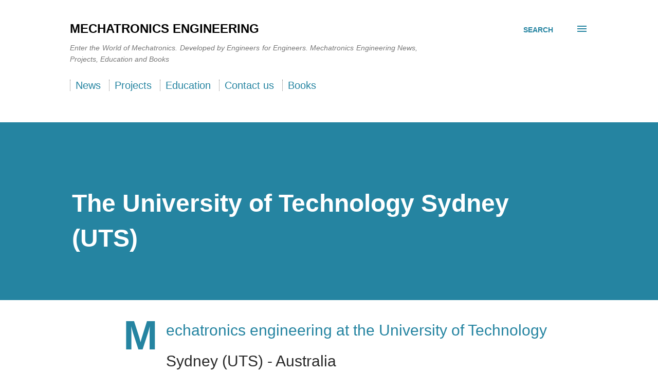

--- FILE ---
content_type: text/html; charset=UTF-8
request_url: https://www.mechatronic.me/2021/02/the-university-of-technology-sydney-uts.html
body_size: 30555
content:
<!DOCTYPE html>
<html dir='ltr' lang='en' xmlns='http://www.w3.org/1999/xhtml' xmlns:b='http://www.google.com/2005/gml/b' xmlns:data='http://www.google.com/2005/gml/data' xmlns:expr='http://www.google.com/2005/gml/expr'>
<head>
<meta content='width=device-width, initial-scale=1' name='viewport'/>
<title>The University of Technology Sydney (UTS) - Mechatronics Engineering</title>
<meta content='8c248c7a5a6d14ce' name='yandex-verification'/>
<meta content='https://img.youtube.com/vi/IqkQ7IMB_kk/hqdefault.jpg' property='twitter:image'/>
<meta content='The University of Technology Sydney (UTS)' property='twitter:title'/>
<meta content='@MechatronicMe' property='twitter:site'/>
<meta content='Mechatronics engineering at the University of Technology Sydney (UTS) - Australia' property='twitter:description'/>
<meta content='summary_large_image' name='twitter:card'/>
<meta content='text/html; charset=UTF-8' http-equiv='Content-Type'/>
<!-- Chrome, Firefox OS and Opera -->
<meta content='#ffffff' name='theme-color'/>
<!-- Windows Phone -->
<meta content='#ffffff' name='msapplication-navbutton-color'/>
<meta content='blogger' name='generator'/>
<link href='https://www.mechatronic.me/favicon.ico' rel='icon' type='image/x-icon'/>
<link href='https://www.mechatronic.me/2021/02/the-university-of-technology-sydney-uts.html' rel='canonical'/>
<link rel="alternate" type="application/atom+xml" title="Mechatronics Engineering - Atom" href="https://www.mechatronic.me/feeds/posts/default" />
<link rel="alternate" type="application/rss+xml" title="Mechatronics Engineering - RSS" href="https://www.mechatronic.me/feeds/posts/default?alt=rss" />
<link rel="service.post" type="application/atom+xml" title="Mechatronics Engineering - Atom" href="https://www.blogger.com/feeds/2438306415230542375/posts/default" />

<link rel="alternate" type="application/atom+xml" title="Mechatronics Engineering - Atom" href="https://www.mechatronic.me/feeds/8472263854883335544/comments/default" />
<!--Can't find substitution for tag [blog.ieCssRetrofitLinks]-->
<link href='https://img.youtube.com/vi/IqkQ7IMB_kk/hqdefault.jpg' rel='image_src'/>
<meta content='Mechatronics engineering at the University of Technology Sydney (UTS) - Australia' name='description'/>
<meta content='https://www.mechatronic.me/2021/02/the-university-of-technology-sydney-uts.html' property='og:url'/>
<meta content='The University of Technology Sydney (UTS)' property='og:title'/>
<meta content='Mechatronics engineering at the University of Technology Sydney (UTS) - Australia' property='og:description'/>
<meta content='https://lh3.googleusercontent.com/blogger_img_proxy/AEn0k_vnTlfny-Eb0ARozxcMZwHc-tjygbVpCm9YBxml3EJYxBoMNGBfup7snjlKANawsTRs03aBdvTEMgx0TXWNThec_oVGcLdIlDEOl7RutPDwwM4fUVgbKxs=w1200-h630-n-k-no-nu' property='og:image'/>
<style type='text/css'>@font-face{font-family:'Dancing Script';font-style:normal;font-weight:400;font-display:swap;src:url(//fonts.gstatic.com/s/dancingscript/v29/If2cXTr6YS-zF4S-kcSWSVi_sxjsohD9F50Ruu7BMSo3Rep8hNX6plRPjLo.woff2)format('woff2');unicode-range:U+0102-0103,U+0110-0111,U+0128-0129,U+0168-0169,U+01A0-01A1,U+01AF-01B0,U+0300-0301,U+0303-0304,U+0308-0309,U+0323,U+0329,U+1EA0-1EF9,U+20AB;}@font-face{font-family:'Dancing Script';font-style:normal;font-weight:400;font-display:swap;src:url(//fonts.gstatic.com/s/dancingscript/v29/If2cXTr6YS-zF4S-kcSWSVi_sxjsohD9F50Ruu7BMSo3ROp8hNX6plRPjLo.woff2)format('woff2');unicode-range:U+0100-02BA,U+02BD-02C5,U+02C7-02CC,U+02CE-02D7,U+02DD-02FF,U+0304,U+0308,U+0329,U+1D00-1DBF,U+1E00-1E9F,U+1EF2-1EFF,U+2020,U+20A0-20AB,U+20AD-20C0,U+2113,U+2C60-2C7F,U+A720-A7FF;}@font-face{font-family:'Dancing Script';font-style:normal;font-weight:400;font-display:swap;src:url(//fonts.gstatic.com/s/dancingscript/v29/If2cXTr6YS-zF4S-kcSWSVi_sxjsohD9F50Ruu7BMSo3Sup8hNX6plRP.woff2)format('woff2');unicode-range:U+0000-00FF,U+0131,U+0152-0153,U+02BB-02BC,U+02C6,U+02DA,U+02DC,U+0304,U+0308,U+0329,U+2000-206F,U+20AC,U+2122,U+2191,U+2193,U+2212,U+2215,U+FEFF,U+FFFD;}@font-face{font-family:'EB Garamond';font-style:italic;font-weight:600;font-display:swap;src:url(//fonts.gstatic.com/s/ebgaramond/v32/SlGFmQSNjdsmc35JDF1K5GRwUjcdlttVFm-rI7diR79wU6i1hGFJRvzr2Q.woff2)format('woff2');unicode-range:U+0460-052F,U+1C80-1C8A,U+20B4,U+2DE0-2DFF,U+A640-A69F,U+FE2E-FE2F;}@font-face{font-family:'EB Garamond';font-style:italic;font-weight:600;font-display:swap;src:url(//fonts.gstatic.com/s/ebgaramond/v32/SlGFmQSNjdsmc35JDF1K5GRwUjcdlttVFm-rI7diR795U6i1hGFJRvzr2Q.woff2)format('woff2');unicode-range:U+0301,U+0400-045F,U+0490-0491,U+04B0-04B1,U+2116;}@font-face{font-family:'EB Garamond';font-style:italic;font-weight:600;font-display:swap;src:url(//fonts.gstatic.com/s/ebgaramond/v32/SlGFmQSNjdsmc35JDF1K5GRwUjcdlttVFm-rI7diR79xU6i1hGFJRvzr2Q.woff2)format('woff2');unicode-range:U+1F00-1FFF;}@font-face{font-family:'EB Garamond';font-style:italic;font-weight:600;font-display:swap;src:url(//fonts.gstatic.com/s/ebgaramond/v32/SlGFmQSNjdsmc35JDF1K5GRwUjcdlttVFm-rI7diR79-U6i1hGFJRvzr2Q.woff2)format('woff2');unicode-range:U+0370-0377,U+037A-037F,U+0384-038A,U+038C,U+038E-03A1,U+03A3-03FF;}@font-face{font-family:'EB Garamond';font-style:italic;font-weight:600;font-display:swap;src:url(//fonts.gstatic.com/s/ebgaramond/v32/SlGFmQSNjdsmc35JDF1K5GRwUjcdlttVFm-rI7diR79yU6i1hGFJRvzr2Q.woff2)format('woff2');unicode-range:U+0102-0103,U+0110-0111,U+0128-0129,U+0168-0169,U+01A0-01A1,U+01AF-01B0,U+0300-0301,U+0303-0304,U+0308-0309,U+0323,U+0329,U+1EA0-1EF9,U+20AB;}@font-face{font-family:'EB Garamond';font-style:italic;font-weight:600;font-display:swap;src:url(//fonts.gstatic.com/s/ebgaramond/v32/SlGFmQSNjdsmc35JDF1K5GRwUjcdlttVFm-rI7diR79zU6i1hGFJRvzr2Q.woff2)format('woff2');unicode-range:U+0100-02BA,U+02BD-02C5,U+02C7-02CC,U+02CE-02D7,U+02DD-02FF,U+0304,U+0308,U+0329,U+1D00-1DBF,U+1E00-1E9F,U+1EF2-1EFF,U+2020,U+20A0-20AB,U+20AD-20C0,U+2113,U+2C60-2C7F,U+A720-A7FF;}@font-face{font-family:'EB Garamond';font-style:italic;font-weight:600;font-display:swap;src:url(//fonts.gstatic.com/s/ebgaramond/v32/SlGFmQSNjdsmc35JDF1K5GRwUjcdlttVFm-rI7diR799U6i1hGFJRvw.woff2)format('woff2');unicode-range:U+0000-00FF,U+0131,U+0152-0153,U+02BB-02BC,U+02C6,U+02DA,U+02DC,U+0304,U+0308,U+0329,U+2000-206F,U+20AC,U+2122,U+2191,U+2193,U+2212,U+2215,U+FEFF,U+FFFD;}@font-face{font-family:'EB Garamond';font-style:normal;font-weight:400;font-display:swap;src:url(//fonts.gstatic.com/s/ebgaramond/v32/SlGDmQSNjdsmc35JDF1K5E55YMjF_7DPuGi-6_RkCY9_WamXgHlIbvw.woff2)format('woff2');unicode-range:U+0460-052F,U+1C80-1C8A,U+20B4,U+2DE0-2DFF,U+A640-A69F,U+FE2E-FE2F;}@font-face{font-family:'EB Garamond';font-style:normal;font-weight:400;font-display:swap;src:url(//fonts.gstatic.com/s/ebgaramond/v32/SlGDmQSNjdsmc35JDF1K5E55YMjF_7DPuGi-6_RkAI9_WamXgHlIbvw.woff2)format('woff2');unicode-range:U+0301,U+0400-045F,U+0490-0491,U+04B0-04B1,U+2116;}@font-face{font-family:'EB Garamond';font-style:normal;font-weight:400;font-display:swap;src:url(//fonts.gstatic.com/s/ebgaramond/v32/SlGDmQSNjdsmc35JDF1K5E55YMjF_7DPuGi-6_RkCI9_WamXgHlIbvw.woff2)format('woff2');unicode-range:U+1F00-1FFF;}@font-face{font-family:'EB Garamond';font-style:normal;font-weight:400;font-display:swap;src:url(//fonts.gstatic.com/s/ebgaramond/v32/SlGDmQSNjdsmc35JDF1K5E55YMjF_7DPuGi-6_RkB49_WamXgHlIbvw.woff2)format('woff2');unicode-range:U+0370-0377,U+037A-037F,U+0384-038A,U+038C,U+038E-03A1,U+03A3-03FF;}@font-face{font-family:'EB Garamond';font-style:normal;font-weight:400;font-display:swap;src:url(//fonts.gstatic.com/s/ebgaramond/v32/SlGDmQSNjdsmc35JDF1K5E55YMjF_7DPuGi-6_RkC49_WamXgHlIbvw.woff2)format('woff2');unicode-range:U+0102-0103,U+0110-0111,U+0128-0129,U+0168-0169,U+01A0-01A1,U+01AF-01B0,U+0300-0301,U+0303-0304,U+0308-0309,U+0323,U+0329,U+1EA0-1EF9,U+20AB;}@font-face{font-family:'EB Garamond';font-style:normal;font-weight:400;font-display:swap;src:url(//fonts.gstatic.com/s/ebgaramond/v32/SlGDmQSNjdsmc35JDF1K5E55YMjF_7DPuGi-6_RkCo9_WamXgHlIbvw.woff2)format('woff2');unicode-range:U+0100-02BA,U+02BD-02C5,U+02C7-02CC,U+02CE-02D7,U+02DD-02FF,U+0304,U+0308,U+0329,U+1D00-1DBF,U+1E00-1E9F,U+1EF2-1EFF,U+2020,U+20A0-20AB,U+20AD-20C0,U+2113,U+2C60-2C7F,U+A720-A7FF;}@font-face{font-family:'EB Garamond';font-style:normal;font-weight:400;font-display:swap;src:url(//fonts.gstatic.com/s/ebgaramond/v32/SlGDmQSNjdsmc35JDF1K5E55YMjF_7DPuGi-6_RkBI9_WamXgHlI.woff2)format('woff2');unicode-range:U+0000-00FF,U+0131,U+0152-0153,U+02BB-02BC,U+02C6,U+02DA,U+02DC,U+0304,U+0308,U+0329,U+2000-206F,U+20AC,U+2122,U+2191,U+2193,U+2212,U+2215,U+FEFF,U+FFFD;}@font-face{font-family:'Lato';font-style:italic;font-weight:700;font-display:swap;src:url(//fonts.gstatic.com/s/lato/v25/S6u_w4BMUTPHjxsI5wq_FQftx9897sxZ.woff2)format('woff2');unicode-range:U+0100-02BA,U+02BD-02C5,U+02C7-02CC,U+02CE-02D7,U+02DD-02FF,U+0304,U+0308,U+0329,U+1D00-1DBF,U+1E00-1E9F,U+1EF2-1EFF,U+2020,U+20A0-20AB,U+20AD-20C0,U+2113,U+2C60-2C7F,U+A720-A7FF;}@font-face{font-family:'Lato';font-style:italic;font-weight:700;font-display:swap;src:url(//fonts.gstatic.com/s/lato/v25/S6u_w4BMUTPHjxsI5wq_Gwftx9897g.woff2)format('woff2');unicode-range:U+0000-00FF,U+0131,U+0152-0153,U+02BB-02BC,U+02C6,U+02DA,U+02DC,U+0304,U+0308,U+0329,U+2000-206F,U+20AC,U+2122,U+2191,U+2193,U+2212,U+2215,U+FEFF,U+FFFD;}@font-face{font-family:'Lato';font-style:normal;font-weight:400;font-display:swap;src:url(//fonts.gstatic.com/s/lato/v25/S6uyw4BMUTPHjxAwXiWtFCfQ7A.woff2)format('woff2');unicode-range:U+0100-02BA,U+02BD-02C5,U+02C7-02CC,U+02CE-02D7,U+02DD-02FF,U+0304,U+0308,U+0329,U+1D00-1DBF,U+1E00-1E9F,U+1EF2-1EFF,U+2020,U+20A0-20AB,U+20AD-20C0,U+2113,U+2C60-2C7F,U+A720-A7FF;}@font-face{font-family:'Lato';font-style:normal;font-weight:400;font-display:swap;src:url(//fonts.gstatic.com/s/lato/v25/S6uyw4BMUTPHjx4wXiWtFCc.woff2)format('woff2');unicode-range:U+0000-00FF,U+0131,U+0152-0153,U+02BB-02BC,U+02C6,U+02DA,U+02DC,U+0304,U+0308,U+0329,U+2000-206F,U+20AC,U+2122,U+2191,U+2193,U+2212,U+2215,U+FEFF,U+FFFD;}@font-face{font-family:'Lato';font-style:normal;font-weight:700;font-display:swap;src:url(//fonts.gstatic.com/s/lato/v25/S6u9w4BMUTPHh6UVSwaPGQ3q5d0N7w.woff2)format('woff2');unicode-range:U+0100-02BA,U+02BD-02C5,U+02C7-02CC,U+02CE-02D7,U+02DD-02FF,U+0304,U+0308,U+0329,U+1D00-1DBF,U+1E00-1E9F,U+1EF2-1EFF,U+2020,U+20A0-20AB,U+20AD-20C0,U+2113,U+2C60-2C7F,U+A720-A7FF;}@font-face{font-family:'Lato';font-style:normal;font-weight:700;font-display:swap;src:url(//fonts.gstatic.com/s/lato/v25/S6u9w4BMUTPHh6UVSwiPGQ3q5d0.woff2)format('woff2');unicode-range:U+0000-00FF,U+0131,U+0152-0153,U+02BB-02BC,U+02C6,U+02DA,U+02DC,U+0304,U+0308,U+0329,U+2000-206F,U+20AC,U+2122,U+2191,U+2193,U+2212,U+2215,U+FEFF,U+FFFD;}@font-face{font-family:'Lato';font-style:normal;font-weight:900;font-display:swap;src:url(//fonts.gstatic.com/s/lato/v25/S6u9w4BMUTPHh50XSwaPGQ3q5d0N7w.woff2)format('woff2');unicode-range:U+0100-02BA,U+02BD-02C5,U+02C7-02CC,U+02CE-02D7,U+02DD-02FF,U+0304,U+0308,U+0329,U+1D00-1DBF,U+1E00-1E9F,U+1EF2-1EFF,U+2020,U+20A0-20AB,U+20AD-20C0,U+2113,U+2C60-2C7F,U+A720-A7FF;}@font-face{font-family:'Lato';font-style:normal;font-weight:900;font-display:swap;src:url(//fonts.gstatic.com/s/lato/v25/S6u9w4BMUTPHh50XSwiPGQ3q5d0.woff2)format('woff2');unicode-range:U+0000-00FF,U+0131,U+0152-0153,U+02BB-02BC,U+02C6,U+02DA,U+02DC,U+0304,U+0308,U+0329,U+2000-206F,U+20AC,U+2122,U+2191,U+2193,U+2212,U+2215,U+FEFF,U+FFFD;}</style>
<style id='page-skin-1' type='text/css'><!--
/*! normalize.css v3.0.1 | MIT License | git.io/normalize */html{font-family:sans-serif;-ms-text-size-adjust:100%;-webkit-text-size-adjust:100%}body{margin:0}article,aside,details,figcaption,figure,footer,header,hgroup,main,nav,section,summary{display:block}audio,canvas,progress,video{display:inline-block;vertical-align:baseline}audio:not([controls]){display:none;height:0}[hidden],template{display:none}a{background:transparent}a:active,a:hover{outline:0}abbr[title]{border-bottom:1px dotted}b,strong{font-weight:bold}dfn{font-style:italic}h1{font-size:2em;margin:.67em 0}mark{background:#ff0;color:#000}small{font-size:80%}sub,sup{font-size:75%;line-height:0;position:relative;vertical-align:baseline}sup{top:-0.5em}sub{bottom:-0.25em}img{border:0}svg:not(:root){overflow:hidden}figure{margin:1em 40px}hr{-moz-box-sizing:content-box;box-sizing:content-box;height:0}pre{overflow:auto}code,kbd,pre,samp{font-family:monospace,monospace;font-size:1em}button,input,optgroup,select,textarea{color:inherit;font:inherit;margin:0}button{overflow:visible}button,select{text-transform:none}button,html input[type="button"],input[type="reset"],input[type="submit"]{-webkit-appearance:button;cursor:pointer}button[disabled],html input[disabled]{cursor:default}button::-moz-focus-inner,input::-moz-focus-inner{border:0;padding:0}input{line-height:normal}input[type="checkbox"],input[type="radio"]{box-sizing:border-box;padding:0}input[type="number"]::-webkit-inner-spin-button,input[type="number"]::-webkit-outer-spin-button{height:auto}input[type="search"]{-webkit-appearance:textfield;-moz-box-sizing:content-box;-webkit-box-sizing:content-box;box-sizing:content-box}input[type="search"]::-webkit-search-cancel-button,input[type="search"]::-webkit-search-decoration{-webkit-appearance:none}fieldset{border:1px solid #c0c0c0;margin:0 2px;padding:.35em .625em .75em}legend{border:0;padding:0}textarea{overflow:auto}optgroup{font-weight:bold}table{border-collapse:collapse;border-spacing:0}td,th{padding:0}
body{
overflow-wrap:break-word;
word-break:break-word;
word-wrap:break-word;
text-align: justify;
}
.hidden{
display:none
}
.invisible{
visibility:hidden
}
.container::after,.float-container::after{
clear:both;
content:"";
display:table
}
.clearboth{
clear:both
}
#comments .comment .comment-actions,.subscribe-popup .FollowByEmail .follow-by-email-submit,.widget.Profile .profile-link{
background:0 0;
border:0;
box-shadow:none;
color:#2584a1;
cursor:pointer;
font-size:14px;
font-weight:700;
outline:0;
text-decoration:none;
text-transform:uppercase;
width:auto
}
.dim-overlay{
background-color:rgba(0,0,0,.54);
height:100vh;
left:0;
position:fixed;
top:0;
width:100%
}
#sharing-dim-overlay{
background-color:transparent
}
input::-ms-clear{
display:none
}
.blogger-logo,.svg-icon-24.blogger-logo{
fill:#ff9800;
opacity:1
}
.loading-spinner-large{
-webkit-animation:mspin-rotate 1.568s infinite linear;
animation:mspin-rotate 1.568s infinite linear;
height:48px;
overflow:hidden;
position:absolute;
width:48px;
z-index:200
}
.loading-spinner-large>div{
-webkit-animation:mspin-revrot 5332ms infinite steps(4);
animation:mspin-revrot 5332ms infinite steps(4)
}
.loading-spinner-large>div>div{
-webkit-animation:mspin-singlecolor-large-film 1333ms infinite steps(81);
animation:mspin-singlecolor-large-film 1333ms infinite steps(81);
background-size:100%;
height:48px;
width:3888px
}
.mspin-black-large>div>div,.mspin-grey_54-large>div>div{
background-image:url(https://www.blogblog.com/indie/mspin_black_large.svg)
}
.mspin-white-large>div>div{
background-image:url(https://www.blogblog.com/indie/mspin_white_large.svg)
}
.mspin-grey_54-large{
opacity:.54
}
@-webkit-keyframes mspin-singlecolor-large-film{
from{
-webkit-transform:translateX(0);
transform:translateX(0)
}
to{
-webkit-transform:translateX(-3888px);
transform:translateX(-3888px)
}
}
@keyframes mspin-singlecolor-large-film{
from{
-webkit-transform:translateX(0);
transform:translateX(0)
}
to{
-webkit-transform:translateX(-3888px);
transform:translateX(-3888px)
}
}
@-webkit-keyframes mspin-rotate{
from{
-webkit-transform:rotate(0);
transform:rotate(0)
}
to{
-webkit-transform:rotate(360deg);
transform:rotate(360deg)
}
}
@keyframes mspin-rotate{
from{
-webkit-transform:rotate(0);
transform:rotate(0)
}
to{
-webkit-transform:rotate(360deg);
transform:rotate(360deg)
}
}
@-webkit-keyframes mspin-revrot{
from{
-webkit-transform:rotate(0);
transform:rotate(0)
}
to{
-webkit-transform:rotate(-360deg);
transform:rotate(-360deg)
}
}
@keyframes mspin-revrot{
from{
-webkit-transform:rotate(0);
transform:rotate(0)
}
to{
-webkit-transform:rotate(-360deg);
transform:rotate(-360deg)
}
}
.skip-navigation{
background-color:#fff;
box-sizing:border-box;
color:#000;
display:block;
height:0;
left:0;
line-height:50px;
overflow:hidden;
padding-top:0;
position:fixed;
text-align:center;
top:0;
-webkit-transition:box-shadow .3s,height .3s,padding-top .3s;
transition:box-shadow .3s,height .3s,padding-top .3s;
width:100%;
z-index:900
}
.skip-navigation:focus{
box-shadow:0 4px 5px 0 rgba(0,0,0,.14),0 1px 10px 0 rgba(0,0,0,.12),0 2px 4px -1px rgba(0,0,0,.2);
height:50px
}
#main{
outline:0
}
.main-heading{
position:absolute;
clip:rect(1px,1px,1px,1px);
padding:0;
border:0;
height:1px;
width:1px;
overflow:hidden
}
.Attribution{
margin-top:1em;
text-align:center
}
.Attribution .blogger img,.Attribution .blogger svg{
vertical-align:bottom
}
.Attribution .blogger img{
margin-right:.5em
}
.Attribution div{
line-height:24px;
margin-top:.5em
}
.Attribution .copyright,.Attribution .image-attribution{
font-size:.7em;
margin-top:1.5em
}
.BLOG_mobile_video_class{
display:none
}
.bg-photo{
background-attachment:scroll!important
}
body .CSS_LIGHTBOX{
z-index:900
}
.extendable .show-less,.extendable .show-more{
border-color:#2584a1;
color:#2584a1;
margin-top:8px
}
.extendable .show-less.hidden,.extendable .show-more.hidden{
display:none
}
.inline-ad{
display:none;
max-width:100%;
overflow:hidden
}
.adsbygoogle{
display:block
}
#cookieChoiceInfo{
bottom:0;
top:auto
}
.cookie-choices-info {
line-height: 90% !important;
font-family: Arial !important;
}
iframe.b-hbp-video{
border:0
}
.post-body img{
max-width:100%
}
.post-body iframe{
max-width:100%
}
.post-body a[imageanchor="1"]{
display:inline-block
}
.byline{
margin-right:1em
}
.byline:last-child{
margin-right:0
}
.link-copied-dialog{
max-width:520px;
outline:0
}
.link-copied-dialog .modal-dialog-buttons{
margin-top:8px
}
.link-copied-dialog .goog-buttonset-default{
background:0 0;
border:0
}
.link-copied-dialog .goog-buttonset-default:focus{
outline:0
}
.paging-control-container{
margin-bottom:16px
}
.paging-control-container .paging-control{
display:inline-block
}
.paging-control-container .comment-range-text::after,.paging-control-container .paging-control{
color:#2584a1
}
.paging-control-container .comment-range-text,.paging-control-container .paging-control{
margin-right:8px
}
.paging-control-container .comment-range-text::after,.paging-control-container .paging-control::after{
content:"\b7";
cursor:default;
padding-left:8px;
pointer-events:none
}
.paging-control-container .comment-range-text:last-child::after,.paging-control-container .paging-control:last-child::after{
content:none
}
.byline.reactions iframe{
height:20px
}
.b-notification{
color:#000;
background-color:#fff;
border-bottom:solid 1px #000;
box-sizing:border-box;
padding:16px 32px;
text-align:center
}
.b-notification.visible{
-webkit-transition:margin-top .3s cubic-bezier(.4,0,.2,1);
transition:margin-top .3s cubic-bezier(.4,0,.2,1)
}
.b-notification.invisible{
position:absolute
}
.b-notification-close{
position:absolute;
right:8px;
top:8px
}
.no-posts-message{
line-height:40px;
text-align:center
}
@media screen and (max-width:968px){
body.item-view .post-body a[imageanchor="1"][style*="float: left;"],body.item-view .post-body a[imageanchor="1"][style*="float: right;"]{
float:none!important;
clear:none!important
}
body.item-view .post-body a[imageanchor="1"] img{
display:block;
height:auto;
margin:0 auto
}
body.item-view .post-body>.separator:first-child>a[imageanchor="1"]:first-child{
margin-top:20px
}
.post-body a[imageanchor]{
display:block
}
body.item-view .post-body a[imageanchor="1"]{
margin-left:0!important;
margin-right:0!important
}
body.item-view .post-body a[imageanchor="1"]+a[imageanchor="1"]{
margin-top:16px
}
}
.item-control{
display:none
}
#comments{
border-top:1px dashed rgba(0,0,0,.54);
margin-top:20px;
padding:20px
}
#comments .comment-thread ol{
margin:0;
padding-left:0;
padding-left:0
}
#comments .comment .comment-replybox-single,#comments .comment-thread .comment-replies{
margin-left:60px
}
#comments .comment-thread .thread-count{
display:none
}
#comments .comment{
list-style-type:none;
padding:0 0 30px;
position:relative
}
#comments .comment .comment{
padding-bottom:8px
}
.comment .avatar-image-container{
position:absolute
}
.comment .avatar-image-container img{
border-radius:50%
}
.avatar-image-container svg,.comment .avatar-image-container .avatar-icon{
border-radius:50%;
border:solid 1px #2584a1;
box-sizing:border-box;
fill:#2584a1;
height:35px;
margin:0;
padding:7px;
width:35px
}
.comment .comment-block{
margin-top:10px;
margin-left:60px;
padding-bottom:0
}
#comments .comment-author-header-wrapper{
margin-left:40px
}
#comments .comment .thread-expanded .comment-block{
padding-bottom:20px
}
#comments .comment .comment-header .user,#comments .comment .comment-header .user a{
color:#292929;
font-style:normal;
font-weight:700
}
#comments .comment .comment-actions{
bottom:0;
margin-bottom:15px;
position:absolute
}
#comments .comment .comment-actions>*{
margin-right:8px
}
#comments .comment .comment-header .datetime{
bottom:0;
color:rgba(0,0,0,0.537);
display:inline-block;
font-size:13px;
font-style:italic;
margin-left:8px
}
#comments .comment .comment-footer .comment-timestamp a,#comments .comment .comment-header .datetime a{
color:rgba(0,0,0,0.537)
}
#comments .comment .comment-content,.comment .comment-body{
margin-top:12px;
word-break:break-word
}
.comment-body{
margin-bottom:12px
}
#comments.embed[data-num-comments="0"]{
border:0;
margin-top:0;
padding-top:0
}
#comments.embed[data-num-comments="0"] #comment-post-message,#comments.embed[data-num-comments="0"] div.comment-form>p,#comments.embed[data-num-comments="0"] p.comment-footer{
display:none
}
#comment-editor-src{
display:none
}
.comments .comments-content .loadmore.loaded{
max-height:0;
opacity:0;
overflow:hidden
}
.extendable .remaining-items{
height:0;
overflow:hidden;
-webkit-transition:height .3s cubic-bezier(.4,0,.2,1);
transition:height .3s cubic-bezier(.4,0,.2,1)
}
.extendable .remaining-items.expanded{
height:auto
}
.svg-icon-24,.svg-icon-24-button{
cursor:pointer;
height:24px;
width:24px;
min-width:24px
}
.touch-icon{
margin:-12px;
padding:12px
}
.touch-icon:active,.touch-icon:focus{
background-color:rgba(153,153,153,.4);
border-radius:50%
}
svg:not(:root).touch-icon{
overflow:visible
}
html[dir=rtl] .rtl-reversible-icon{
-webkit-transform:scaleX(-1);
-ms-transform:scaleX(-1);
transform:scaleX(-1)
}
.svg-icon-24-button,.touch-icon-button{
background:0 0;
border:0;
margin:0;
outline:0;
padding:0
}
.touch-icon-button .touch-icon:active,.touch-icon-button .touch-icon:focus{
background-color:transparent
}
.touch-icon-button:active .touch-icon,.touch-icon-button:focus .touch-icon{
background-color:rgba(153,153,153,.4);
border-radius:50%
}
.Profile .default-avatar-wrapper .avatar-icon{
border-radius:50%;
border:solid 1px #000000;
box-sizing:border-box;
fill:#000000;
margin:0
}
.Profile .individual .default-avatar-wrapper .avatar-icon{
padding:25px
}
.Profile .individual .avatar-icon,.Profile .individual .profile-img{
height:120px;
width:120px
}
.Profile .team .default-avatar-wrapper .avatar-icon{
padding:8px
}
.Profile .team .avatar-icon,.Profile .team .default-avatar-wrapper,.Profile .team .profile-img{
height:40px;
width:40px
}
.snippet-container{
margin:0;
position:relative;
overflow:hidden
}
.snippet-fade{
bottom:0;
box-sizing:border-box;
position:absolute;
width:96px
}
.snippet-fade{
right:0
}
.snippet-fade:after{
content:"\2026"
}
.snippet-fade:after{
float:right
}
.post-bottom{
-webkit-box-align:center;
-webkit-align-items:center;
-ms-flex-align:center;
align-items:center;
display:-webkit-box;
display:-webkit-flex;
display:-ms-flexbox;
display:flex;
-webkit-flex-wrap:wrap;
-ms-flex-wrap:wrap;
flex-wrap:wrap
}
.post-footer{
-webkit-box-flex:1;
-webkit-flex:1 1 auto;
-ms-flex:1 1 auto;
flex:1 1 auto;
-webkit-flex-wrap:wrap;
-ms-flex-wrap:wrap;
flex-wrap:wrap;
-webkit-box-ordinal-group:2;
-webkit-order:1;
-ms-flex-order:1;
order:1
}
.post-footer>*{
-webkit-box-flex:0;
-webkit-flex:0 1 auto;
-ms-flex:0 1 auto;
flex:0 1 auto
}
.post-footer .byline:last-child{
margin-right:1em
}
.jump-link{
-webkit-box-flex:0;
-webkit-flex:0 0 auto;
-ms-flex:0 0 auto;
flex:0 0 auto;
-webkit-box-ordinal-group:3;
-webkit-order:2;
-ms-flex-order:2;
order:2
}
.centered-top-container.sticky{
left:0;
position:fixed;
right:0;
top:0;
width:auto;
z-index:8;
-webkit-transition-property:opacity,-webkit-transform;
transition-property:opacity,-webkit-transform;
transition-property:transform,opacity;
transition-property:transform,opacity,-webkit-transform;
-webkit-transition-duration:.2s;
transition-duration:.2s;
-webkit-transition-timing-function:cubic-bezier(.4,0,.2,1);
transition-timing-function:cubic-bezier(.4,0,.2,1)
}
.centered-top-placeholder{
display:none
}
.collapsed-header .centered-top-placeholder{
display:block
}
.centered-top-container .Header .replaced h1,.centered-top-placeholder .Header .replaced h1{
display:none
}
.centered-top-container.sticky .Header .replaced h1{
display:block
}
.centered-top-container.sticky .Header .header-widget{
background:0 0
}
.centered-top-container.sticky .Header .header-image-wrapper{
display:none
}
.centered-top-container img,.centered-top-placeholder img{
max-width:100%
}
.collapsible{
-webkit-transition:height .3s cubic-bezier(.4,0,.2,1);
transition:height .3s cubic-bezier(.4,0,.2,1)
}
.collapsible,.collapsible>summary{
display:block;
overflow:hidden
}
.collapsible>:not(summary){
display:none
}
.collapsible[open]>:not(summary){
display:block
}
.collapsible:focus,.collapsible>summary:focus{
outline:0
}
.collapsible>summary{
cursor:pointer;
display:block;
padding:0
}
.collapsible:focus>summary,.collapsible>summary:focus{
background-color:transparent
}
.collapsible>summary::-webkit-details-marker{
display:none
}
.collapsible-title{
-webkit-box-align:center;
-webkit-align-items:center;
-ms-flex-align:center;
align-items:center;
display:-webkit-box;
display:-webkit-flex;
display:-ms-flexbox;
display:flex
}
.collapsible-title .title{
-webkit-box-flex:1;
-webkit-flex:1 1 auto;
-ms-flex:1 1 auto;
flex:1 1 auto;
-webkit-box-ordinal-group:1;
-webkit-order:0;
-ms-flex-order:0;
order:0;
overflow:hidden;
text-overflow:ellipsis;
white-space:nowrap
}
.collapsible-title .chevron-down,.collapsible[open] .collapsible-title .chevron-up{
display:block
}
.collapsible-title .chevron-up,.collapsible[open] .collapsible-title .chevron-down{
display:none
}
.overflowable-container{
max-height:48px;
overflow:hidden;
position:relative
}
.overflow-button{
cursor:pointer
}
#overflowable-dim-overlay{
background:0 0
}
.overflow-popup{
box-shadow:0 2px 2px 0 rgba(0,0,0,.14),0 3px 1px -2px rgba(0,0,0,.2),0 1px 5px 0 rgba(0,0,0,.12);
background-color:#ffffff;
left:0;
max-width:calc(100% - 32px);
position:absolute;
top:0;
visibility:hidden;
z-index:101
}
.overflow-popup ul{
list-style:none
}
.overflow-popup .tabs li,.overflow-popup li{
display:block;
height:auto
}
.overflow-popup .tabs li{
padding-left:0;
padding-right:0
}
.overflow-button.hidden,.overflow-popup .tabs li.hidden,.overflow-popup li.hidden{
display:none
}
.ripple{
position:relative
}
.ripple>*{
z-index:1
}
.splash-wrapper{
bottom:0;
left:0;
overflow:hidden;
pointer-events:none;
position:absolute;
right:0;
top:0;
z-index:0
}
.splash{
background:#ccc;
border-radius:100%;
display:block;
opacity:.6;
position:absolute;
-webkit-transform:scale(0);
-ms-transform:scale(0);
transform:scale(0)
}
.splash.animate{
-webkit-animation:ripple-effect .4s linear;
animation:ripple-effect .4s linear
}
@-webkit-keyframes ripple-effect{
100%{
opacity:0;
-webkit-transform:scale(2.5);
transform:scale(2.5)
}
}
@keyframes ripple-effect{
100%{
opacity:0;
-webkit-transform:scale(2.5);
transform:scale(2.5)
}
}
.search{
display:-webkit-box;
display:-webkit-flex;
display:-ms-flexbox;
display:flex;
line-height:24px;
width:24px
}
.search.focused{
width:100%
}
.search.focused .section{
width:100%
}
.search form{
z-index:101
}
.search h3{
display:none
}
.search form{
display:-webkit-box;
display:-webkit-flex;
display:-ms-flexbox;
display:flex;
-webkit-box-flex:1;
-webkit-flex:1 0 0;
-ms-flex:1 0 0px;
flex:1 0 0;
border-bottom:solid 1px transparent;
padding-bottom:8px
}
.search form>*{
display:none
}
.search.focused form>*{
display:block
}
.search .search-input label{
display:none
}
.centered-top-placeholder.cloned .search form{
z-index:30
}
.search.focused form{
border-color:#292929;
position:relative;
width:auto
}
.collapsed-header .centered-top-container .search.focused form{
border-bottom-color:transparent
}
.search-expand{
-webkit-box-flex:0;
-webkit-flex:0 0 auto;
-ms-flex:0 0 auto;
flex:0 0 auto
}
.search-expand-text{
display:none
}
.search-close{
display:inline;
vertical-align:middle
}
.search-input{
-webkit-box-flex:1;
-webkit-flex:1 0 1px;
-ms-flex:1 0 1px;
flex:1 0 1px
}
.search-input input{
background:0 0;
border:0;
box-sizing:border-box;
color:#292929;
display:inline-block;
outline:0;
width:calc(100% - 48px)
}
.search-input input.no-cursor{
color:transparent;
text-shadow:0 0 0 #292929
}
.collapsed-header .centered-top-container .search-action,.collapsed-header .centered-top-container .search-input input{
color:#292929
}
.collapsed-header .centered-top-container .search-input input.no-cursor{
color:transparent;
text-shadow:0 0 0 #292929
}
.collapsed-header .centered-top-container .search-input input.no-cursor:focus,.search-input input.no-cursor:focus{
outline:0
}
.search-focused>*{
visibility:hidden
}
.search-focused .search,.search-focused .search-icon{
visibility:visible
}
.search.focused .search-action{
display:block
}
.search.focused .search-action:disabled{
opacity:.3
}
.sidebar-container{
background-color:#f7f7f7;
max-width:320px;
overflow-y:auto;
-webkit-transition-property:-webkit-transform;
transition-property:-webkit-transform;
transition-property:transform;
transition-property:transform,-webkit-transform;
-webkit-transition-duration:.3s;
transition-duration:.3s;
-webkit-transition-timing-function:cubic-bezier(0,0,.2,1);
transition-timing-function:cubic-bezier(0,0,.2,1);
width:320px;
z-index:101;
-webkit-overflow-scrolling:touch
}
.sidebar-container .navigation{
line-height:0;
padding:16px
}
.sidebar-container .sidebar-back{
cursor:pointer
}
.sidebar-container .widget{
background:0 0;
margin:0 16px;
padding:16px 0
}
.sidebar-container .widget .title{
color:#000000;
margin:0
}
.sidebar-container .widget ul{
list-style:none;
margin:0;
padding:0
}
.sidebar-container .widget ul ul{
margin-left:1em
}
.sidebar-container .widget li{
font-size:16px;
line-height:normal
}
.sidebar-container .widget+.widget{
border-top:1px none #000000
}
.BlogArchive li{
margin:16px 0
}
.BlogArchive li:last-child{
margin-bottom:0
}
.Label li a{
display:inline-block
}
.BlogArchive .post-count,.Label .label-count{
float:right;
margin-left:.25em
}
.BlogArchive .post-count::before,.Label .label-count::before{
content:"("
}
.BlogArchive .post-count::after,.Label .label-count::after{
content:")"
}
.widget.Translate .skiptranslate>div{
display:block!important
}
.widget.Profile .profile-link{
display:-webkit-box;
display:-webkit-flex;
display:-ms-flexbox;
display:flex
}
.widget.Profile .team-member .default-avatar-wrapper,.widget.Profile .team-member .profile-img{
-webkit-box-flex:0;
-webkit-flex:0 0 auto;
-ms-flex:0 0 auto;
flex:0 0 auto;
margin-right:1em
}
.widget.Profile .individual .profile-link{
-webkit-box-orient:vertical;
-webkit-box-direction:normal;
-webkit-flex-direction:column;
-ms-flex-direction:column;
flex-direction:column
}
.widget.Profile .team .profile-link .profile-name{
-webkit-align-self:center;
-ms-flex-item-align:center;
align-self:center;
display:block;
-webkit-box-flex:1;
-webkit-flex:1 1 auto;
-ms-flex:1 1 auto;
flex:1 1 auto
}
.dim-overlay{
background-color:rgba(0,0,0,.54);
z-index:100
}
body.sidebar-visible{
overflow-y:hidden
}
@media screen and (max-width:1619px){
.sidebar-container{
bottom:0;
position:fixed;
top:0;
left:auto;
right:0
}
.sidebar-container.sidebar-invisible{
-webkit-transition-timing-function:cubic-bezier(.4,0,.6,1);
transition-timing-function:cubic-bezier(.4,0,.6,1);
-webkit-transform:translateX(320px);
-ms-transform:translateX(320px);
transform:translateX(320px)
}
}
.dialog{
box-shadow:0 2px 2px 0 rgba(0,0,0,.14),0 3px 1px -2px rgba(0,0,0,.2),0 1px 5px 0 rgba(0,0,0,.12);
background:#ffffff;
box-sizing:border-box;
color:#292929;
padding:30px;
position:fixed;
text-align:center;
width:calc(100% - 24px);
z-index:101
}
.dialog input[type=email],.dialog input[type=text]{
background-color:transparent;
border:0;
border-bottom:solid 1px rgba(41,41,41,.12);
color:#292929;
display:block;
font-family:Arial, Verdana, Helvetica, sans-serif;
font-size:16px;
line-height:24px;
margin:auto;
padding-bottom:7px;
outline:0;
text-align:center;
width:100%
}
.dialog input[type=email]::-webkit-input-placeholder,.dialog input[type=text]::-webkit-input-placeholder{
color:#292929
}
.dialog input[type=email]::-moz-placeholder,.dialog input[type=text]::-moz-placeholder{
color:#292929
}
.dialog input[type=email]:-ms-input-placeholder,.dialog input[type=text]:-ms-input-placeholder{
color:#292929
}
.dialog input[type=email]::-ms-input-placeholder,.dialog input[type=text]::-ms-input-placeholder{
color:#292929
}
.dialog input[type=email]::placeholder,.dialog input[type=text]::placeholder{
color:#292929
}
.dialog input[type=email]:focus,.dialog input[type=text]:focus{
border-bottom:solid 2px #2584a1;
padding-bottom:6px
}
.dialog input.no-cursor{
color:transparent;
text-shadow:0 0 0 #292929
}
.dialog input.no-cursor:focus{
outline:0
}
.dialog input.no-cursor:focus{
outline:0
}
.dialog input[type=submit]{
font-family:Arial, Verdana, Helvetica, sans-serif
}
.dialog .goog-buttonset-default{
color:#2584a1
}
.subscribe-popup{
max-width:364px
}
.subscribe-popup h3{
color:#ffffff;
font-size:1.8em;
margin-top:0
}
.subscribe-popup .FollowByEmail h3{
display:none
}
.subscribe-popup .FollowByEmail .follow-by-email-submit{
color:#2584a1;
display:inline-block;
margin:0 auto;
margin-top:24px;
width:auto;
white-space:normal
}
.subscribe-popup .FollowByEmail .follow-by-email-submit:disabled{
cursor:default;
opacity:.3
}
@media (max-width:800px){
.blog-name div.widget.Subscribe{
margin-bottom:16px
}
body.item-view .blog-name div.widget.Subscribe{
margin:8px auto 16px auto;
width:100%
}
}
body#layout .bg-photo,body#layout .bg-photo-overlay{
display:none
}
body#layout .page_body{
padding:0;
position:relative;
top:0
}
body#layout .page{
display:inline-block;
left:inherit;
position:relative;
vertical-align:top;
width:540px
}
body#layout .centered{
max-width:954px
}
body#layout .navigation{
display:none
}
body#layout .sidebar-container{
display:inline-block;
width:40%
}
body#layout .hamburger-menu,body#layout .search{
display:none
}
.widget.Sharing .sharing-button{
display:none
}
.widget.Sharing .sharing-buttons li{
padding:0
}
.widget.Sharing .sharing-buttons li span{
display:none
}
.post-share-buttons{
position:relative
}
.centered-bottom .share-buttons .svg-icon-24,.share-buttons .svg-icon-24{
fill:#2584a1
}
.sharing-open.touch-icon-button:active .touch-icon,.sharing-open.touch-icon-button:focus .touch-icon{
background-color:transparent
}
.share-buttons{
background-color:#ffffff;
border-radius:2px;
box-shadow:0 2px 2px 0 rgba(0,0,0,.14),0 3px 1px -2px rgba(0,0,0,.2),0 1px 5px 0 rgba(0,0,0,.12);
color:#2584a1;
list-style:none;
margin:0;
padding:8px 0;
position:absolute;
top:-11px;
min-width:200px;
z-index:101
}
.share-buttons.hidden{
display:none
}
.sharing-button{
background:0 0;
border:0;
margin:0;
outline:0;
padding:0;
cursor:pointer
}
.share-buttons li{
margin:0;
height:48px
}
.share-buttons li:last-child{
margin-bottom:0
}
.share-buttons li .sharing-platform-button{
box-sizing:border-box;
cursor:pointer;
display:block;
height:100%;
margin-bottom:0;
padding:0 16px;
position:relative;
width:100%
}
.share-buttons li .sharing-platform-button:focus,.share-buttons li .sharing-platform-button:hover{
background-color:rgba(128,128,128,.1);
outline:0
}
.share-buttons li svg[class*=" sharing-"],.share-buttons li svg[class^=sharing-]{
position:absolute;
top:10px
}
.share-buttons li span.sharing-platform-button{
position:relative;
top:0
}
.share-buttons li .platform-sharing-text{
display:block;
font-size:16px;
line-height:48px;
white-space:nowrap
}
.share-buttons li .platform-sharing-text{
margin-left:56px
}
.flat-button{
cursor:pointer;
display:inline-block;
font-weight:700;
text-transform:uppercase;
border-radius:2px;
padding:8px;
margin:-8px
}
.flat-icon-button{
background:0 0;
border:0;
margin:0;
outline:0;
padding:0;
margin:-12px;
padding:12px;
cursor:pointer;
box-sizing:content-box;
display:inline-block;
line-height:0
}
.flat-icon-button,.flat-icon-button .splash-wrapper{
border-radius:50%
}
.flat-icon-button .splash.animate{
-webkit-animation-duration:.3s;
animation-duration:.3s
}
h1,h2,h3,h4,h5,h6{
margin:0;
text-align: left;
}
.post-body h1,.post-body h2,.post-body h3,.post-body h4,.post-body h5,.post-body h6{
margin:1em 0
}
.action-link,a{
color:#2584a1;
cursor:pointer;
text-decoration:none
}
.action-link:visited,a:visited{
color:#2584a1
}
.action-link:hover,a:hover{
text-decoration: underline;
color:#2584a1
}
body{
background-color:#ffffff;
color:#292929;
font:400 20px Arial, Verdana, Helvetica, sans-serif;
margin:0 auto
}
.unused{
background:#ffffff none repeat scroll top left
}
.dim-overlay{
z-index:100
}
.all-container{
min-height:100vh;
display:-webkit-box;
display:-webkit-flex;
display:-ms-flexbox;
display:flex;
-webkit-box-orient:vertical;
-webkit-box-direction:normal;
-webkit-flex-direction:column;
-ms-flex-direction:column;
flex-direction:column
}
body.sidebar-visible .all-container{
overflow-y:scroll
}
.page{
max-width:1280px;
width:100%
}
.Blog{
padding:0;
padding-left:136px;
margin-bottom: 100px;
}
.main_content_container{
-webkit-box-flex:0;
-webkit-flex:0 0 auto;
-ms-flex:0 0 auto;
flex:0 0 auto;
margin:0 auto;
max-width:1600px;
width:100%
}
.centered-top-container{
-webkit-box-flex:0;
-webkit-flex:0 0 auto;
-ms-flex:0 0 auto;
flex:0 0 auto
}
.centered-top,.centered-top-placeholder{
box-sizing:border-box;
width:100%
}
.centered-top{
box-sizing:border-box;
margin:0 auto;
max-width:1280px;
padding:44px 136px 32px 136px;
width:100%
}
.centered-top h3{
color:rgba(0,0,0,0.537);
font:600 14px Arial, Verdana, Helvetica, sans-serif
}
.centered{
width:100%
}
.centered-top-firstline{
display:-webkit-box;
display:-webkit-flex;
display:-ms-flexbox;
display:flex;
position:relative;
width:100%
}
.main_header_elements{
display:-webkit-box;
display:-webkit-flex;
display:-ms-flexbox;
display:flex;
-webkit-box-flex:0;
-webkit-flex:0 1 auto;
-ms-flex:0 1 auto;
flex:0 1 auto;
-webkit-box-ordinal-group:2;
-webkit-order:1;
-ms-flex-order:1;
order:1;
overflow-x:hidden;
width:100%
}
html[dir=rtl] .main_header_elements{
-webkit-box-ordinal-group:3;
-webkit-order:2;
-ms-flex-order:2;
order:2
}
body.search-view .centered-top.search-focused .blog-name{
display:none
}
.widget.Header img{
max-width:100%
}
.blog-name{
-webkit-box-flex:1;
-webkit-flex:1 1 auto;
-ms-flex:1 1 auto;
flex:1 1 auto;
min-width:0;
-webkit-box-ordinal-group:2;
-webkit-order:1;
-ms-flex-order:1;
order:1;
-webkit-transition:opacity .2s cubic-bezier(.4,0,.2,1);
transition:opacity .2s cubic-bezier(.4,0,.2,1)
}
.subscribe-section-container{
padding-top: 5px;
-webkit-box-flex:0;
-webkit-flex:0 0 auto;
-ms-flex:0 0 auto;
flex:0 0 auto;
-webkit-box-ordinal-group:3;
-webkit-order:2;
-ms-flex-order:2;
order:2
}
.search{
-webkit-box-flex:0;
-webkit-flex:0 0 auto;
-ms-flex:0 0 auto;
flex:0 0 auto;
-webkit-box-ordinal-group:4;
-webkit-order:3;
-ms-flex-order:3;
order:3;
line-height:24px
}
.search svg{
margin-bottom:0px;
margin-top:0px;
padding-bottom:0;
padding-top:0
}
.search,.search.focused{
display:block;
width:auto
}
.search .section{
opacity:0;
position:absolute;
right:0;
top:0;
-webkit-transition:opacity .2s cubic-bezier(.4,0,.2,1);
transition:opacity .2s cubic-bezier(.4,0,.2,1)
}
.search-expand{
background:0 0;
border:0;
margin:0;
outline:0;
padding:0;
display:block
}
.search.focused .search-expand{
visibility:hidden
}
.hamburger-menu{
float:right;
height:24px
}
.search-expand,.subscribe-section-container{
margin-left:44px
}
.hamburger-section{
-webkit-box-flex:1;
-webkit-flex:1 0 auto;
-ms-flex:1 0 auto;
flex:1 0 auto;
margin-left:44px;
-webkit-box-ordinal-group:3;
-webkit-order:2;
-ms-flex-order:2;
order:2
}
html[dir=rtl] .hamburger-section{
-webkit-box-ordinal-group:2;
-webkit-order:1;
-ms-flex-order:1;
order:1
}
.search-expand-icon{
display:none
}
.search-expand-text{
display:block
}
.search-input{
width:100%
}
.search-focused .hamburger-section{
visibility:visible
}
.centered-top-secondline .PageList ul{
margin:0;
max-height:288px;
overflow-y:hidden
}
.centered-top-secondline .PageList li{
margin-right:30px
}
.centered-top-secondline .PageList li:first-child a{
padding-left:0
}
.centered-top-secondline .PageList .overflow-popup ul{
overflow-y:auto
}
.centered-top-secondline .PageList .overflow-popup li{
display:block
}
.centered-top-secondline .PageList .overflow-popup li.hidden{
display:none
}
.overflowable-contents li{
display:inline-block;
height:48px
}
.sticky .blog-name{
overflow:hidden
}
.sticky .blog-name .widget.Header h1{
overflow:hidden;
text-overflow:ellipsis;
white-space:nowrap
}
.sticky .blog-name .widget.Header p,.sticky .centered-top-secondline{
display:none
}
.centered-top-container,.centered-top-placeholder{
background:#ffffff none repeat scroll top left
}
.centered-top .svg-icon-24{
fill:#2584a1
}
.blog-name h1,.blog-name h1 a{
color:#000000;
font:700 24px Arial, Verdana, Helvetica, sans-serif;
line-height:24px;
text-transform:uppercase
}
.widget.Header .header-widget p{
font:400 14px Arial, Verdana, Helvetica, sans-serif;
font-style:italic;
color:rgba(0,0,0,0.537);
line-height:1.6;
max-width:676px
}
.centered-top .flat-button{
color:#2584a1;
cursor:pointer;
display:inline;
font:600 14px Arial, Verdana, Helvetica, sans-serif;
line-height:24px;
text-transform:uppercase;
-webkit-transition:opacity .2s cubic-bezier(.4,0,.2,1);
transition:opacity .2s cubic-bezier(.4,0,.2,1)
}
.subscribe-button{
background:0 0;
border:0;
margin:0;
outline:0;
padding:0;
display:block
}
html[dir=ltr] .search form{
margin-right:12px
}
.search.focused .section{
opacity:1;
margin-right:36px;
width:calc(100% - 36px)
}
.search input{
border:0;
color:rgba(0,0,0,0.537);
font:600 16px Arial, Verdana, Helvetica, sans-serif;
line-height:24px;
outline:0;
width:100%
}
.search form{
padding-bottom:0
}
.search input[type=submit]{
display:none
}
.search input::-webkit-input-placeholder{
text-transform:uppercase
}
.search input::-moz-placeholder{
text-transform:uppercase
}
.search input:-ms-input-placeholder{
text-transform:uppercase
}
.search input::-ms-input-placeholder{
text-transform:uppercase
}
.search input::placeholder{
text-transform:uppercase
}
.centered-top-secondline .dim-overlay,.search .dim-overlay{
background:0 0
}
.centered-top-secondline .PageList .overflow-button a,.centered-top-secondline .PageList li a{
color:#2584a1;
font:600 14px Arial, Verdana, Helvetica, sans-serif;
line-height:48px;
padding:12px
}
.centered-top-secondline .PageList li.selected a{
color:#2584a1
}
.centered-top-secondline .overflow-popup .PageList li a{
color:#292929
}
.PageList ul{
padding:0
}
.sticky .search form{
border:0
}
.sticky{
box-shadow:0 0 20px 0 rgba(0,0,0,.7)
}
.sticky .centered-top{
padding-bottom:0;
padding-top:0
}
.sticky .blog-name h1,.sticky .search,.sticky .search-expand,.sticky .subscribe-button{
line-height:40px
}
.sticky .hamburger-section,.sticky .search-expand,.sticky .search.focused .search-submit{
-webkit-box-align:center;
-webkit-align-items:center;
-ms-flex-align:center;
align-items:center;
display:-webkit-box;
display:-webkit-flex;
display:-ms-flexbox;
display:flex;
height:40px
}
.subscribe-popup h3{
color:rgba(0,0,0,0.839);
font:700 24px Arial, Verdana, Helvetica, sans-serif;
margin-bottom:24px
}
.subscribe-popup div.widget.FollowByEmail .follow-by-email-address{
color:rgba(0,0,0,0.839);
font:400 14px Arial, Verdana, Helvetica, sans-serif
}
.subscribe-popup div.widget.FollowByEmail .follow-by-email-submit{
color:#2584a1;
font:600 14px Arial, Verdana, Helvetica, sans-serif;
margin-top:24px
}
.post-content{
-webkit-box-flex:0;
-webkit-flex:0 1 auto;
-ms-flex:0 1 auto;
flex:0 1 auto;
-webkit-box-ordinal-group:2;
-webkit-order:1;
-ms-flex-order:1;
order:1;
margin-right:76px;
max-width:676px;
width:100%
}
.post-filter-message{
background-color:#2584a1;
color:#ffffff;
display:-webkit-box;
display:-webkit-flex;
display:-ms-flexbox;
display:flex;
font:600 20px Arial, Verdana, Helvetica, sans-serif;
margin:40px 136px 48px 136px;
padding:10px;
position:relative
}
.post-filter-message>*{
-webkit-box-flex:0;
-webkit-flex:0 0 auto;
-ms-flex:0 0 auto;
flex:0 0 auto
}
.post-filter-message .search-query{
font-style:italic;
quotes:"\201c" "\201d" "\2018" "\2019"
}
.post-filter-message .search-query::before{
content:open-quote
}
.post-filter-message .search-query::after{
content:close-quote
}
.post-filter-message div{
display:inline-block
}
.post-filter-message a{
color:#ffffff;
display:inline-block;
text-transform:uppercase
}
.post-filter-description{
-webkit-box-flex:1;
-webkit-flex:1 1 auto;
-ms-flex:1 1 auto;
flex:1 1 auto;
margin-right:16px
}
.post-title{
margin-top:0
}
body.feed-view .post-outer-container{
margin-top:85px
}
body.feed-view .feed-message+.post-outer-container,body.feed-view .post-outer-container:first-child{
margin-top:0
}
.post-outer{
display:-webkit-box;
display:-webkit-flex;
display:-ms-flexbox;
display:flex;
position:relative
}
.post-outer .snippet-thumbnail{
-webkit-box-align:center;
-webkit-align-items:center;
-ms-flex-align:center;
align-items:center;
background:#fff;
display:-webkit-box;
display:-webkit-flex;
display:-ms-flexbox;
display:flex;
-webkit-box-flex:0;
-webkit-flex:0 0 auto;
-ms-flex:0 0 auto;
flex:0 0 auto;
height:256px;
-webkit-box-pack:center;
-webkit-justify-content:center;
-ms-flex-pack:center;
justify-content:center;
margin-right:136px;
overflow:hidden;
-webkit-box-ordinal-group:3;
-webkit-order:2;
-ms-flex-order:2;
order:2;
position:relative;
width:256px
}
.post-outer .thumbnail-empty{
background:0 0
}
.post-outer .snippet-thumbnail-img{
background-position:center;
background-repeat:no-repeat;
background-size:cover;
width:100%;
height:100%
}
.post-outer .snippet-thumbnail img{
max-height:100%
}
.post-title-container{
margin-bottom:16px
}
.post-bottom{
-webkit-box-align:baseline;
-webkit-align-items:baseline;
-ms-flex-align:baseline;
align-items:baseline;
display:-webkit-box;
display:-webkit-flex;
display:-ms-flexbox;
display:flex;
-webkit-box-pack:justify;
-webkit-justify-content:space-between;
-ms-flex-pack:justify;
justify-content:space-between
}
.post-share-buttons-bottom{
float:left
}
.footer{
-webkit-box-flex:0;
-webkit-flex:0 0 auto;
-ms-flex:0 0 auto;
flex:0 0 auto;
margin:auto auto 0 auto;
padding-bottom:32px;
width:auto
}
.post-header-container{
margin-bottom:12px
}
.post-header-container .post-share-buttons-top{
float:right
}
.post-header-container .post-header{
float:left
}
.byline{
display:inline-block;
margin-bottom:8px
}
.byline,.byline a,.flat-button{
color:#2584a1;
font:600 14px Arial, Verdana, Helvetica, sans-serif
}
.flat-button.ripple .splash{
background-color:rgba(37,132,161,.4)
}
.flat-button.ripple:hover{
background-color:rgba(37,132,161,.12)
}
.post-footer .byline{
text-transform:uppercase
}
.post-comment-link{
line-height:1
}
.blog-pager{
float:right;
margin-right:468px;
margin-top:48px
}
.FeaturedPost{
margin-bottom:56px
}
.FeaturedPost h3{
margin:16px 136px 8px 136px;
font-size: 20px;
color: rgba(0,0,0,0.537);
}
.shown-ad{
margin-bottom:85px;
margin-top:85px
}
.shown-ad .inline-ad{
display:block;
max-width:676px
}
body.feed-view .shown-ad:last-child{
display:none
}
.post-title,.post-title a{
color:#2584a1;
font:700 30px Arial, Verdana, Helvetica, sans-serif;
line-height:1.3333333333
}
.feed-message{
color:rgba(0,0,0,0.537);
font:600 20px Arial, Verdana, Helvetica, sans-serif;
margin-bottom:52px
}
.post-header-container .byline,.post-header-container .byline a{
color:rgba(0,0,0,0.537);
font:600 20px Arial, Verdana, Helvetica, sans-serif
}
.post-header-container .byline.post-author:not(:last-child)::after{
content:"\b7"
}
.post-header-container .byline.post-author:not(:last-child){
margin-right:0
}
.post-snippet-container{
font:400 20px Arial, Verdana, Helvetica, sans-serif
}
.sharing-button{
text-transform:uppercase;
word-break:normal
}
.post-outer-container .svg-icon-24{
fill:#2584a1
}
.post-body{
color:rgba(0,0,0,0.839);
font:400 20px Arial, Verdana, Helvetica, sans-serif;
line-height:2;
margin-bottom:24px
}
.blog-pager .blog-pager-older-link{
color:#2584a1;
float:right;
font:600 14px Arial, Verdana, Helvetica, sans-serif;
text-transform:uppercase
}
.no-posts-message{
margin:32px
}
body.item-view .Blog .post-title-container{
background-color:#2584a1;
box-sizing:border-box;
margin-bottom:-1px;
padding-bottom:86px;
padding-right:290px;
padding-left:140px;
padding-top:124px;
width:100%
}
body.item-view .Blog .post-title,body.item-view .Blog .post-title a{
color:#ffffff;
font:600 48px Arial, Verdana, Helvetica, sans-serif;
line-height:1.4166666667;
margin-bottom:0
}
body.item-view .Blog{
margin:0;
margin-bottom:85px;
padding:0
}
body.item-view .Blog .post-content{
margin-right:0;
max-width:none
}
body.item-view .comments,body.item-view .shown-ad,body.item-view .widget.Blog .post-bottom{
margin-bottom:0;
margin-right:400px;
margin-left:140px;
margin-top:0
}
body.item-view .widget.Header header p{
max-width:740px
}
body.item-view .shown-ad{
margin-bottom:24px;
margin-top:24px
}
body.item-view .Blog .post-header-container{
padding-left:140px
}
body.item-view .Blog .post-header-container .post-author-profile-pic-container{
background-color:#2584a1;
border-top:1px solid #2584a1;
float:left;
height:84px;
margin-right:24px;
margin-left:-140px;
padding-left:140px
}
body.item-view .Blog .post-author-profile-pic{
max-height:100%
}
body.item-view .Blog .post-header{
float:left;
height:84px
}
body.item-view .Blog .post-header>*{
position:relative;
top:50%;
-webkit-transform:translateY(-50%);
-ms-transform:translateY(-50%);
transform:translateY(-50%)
}
body.item-view .post-body{
color:#292929;
font:400 20px Arial, Verdana, Helvetica, sans-serif;
line-height:2
}
body.item-view .Blog .post-body-container{
padding-right:100px;
position:relative;
margin-left:240px;
margin-top:20px;
margin-bottom:32px
}
body.item-view .Blog .post-body{
margin-bottom:0;
margin-right:110px
}
body.item-view .Blog .post-body::first-letter{
float:left;
font-size:80px;
font-weight:600;
line-height:1;
margin-right:16px
}
body.item-view .Blog .post-body div[style*="text-align: center"]::first-letter{
float:none;
font-size:inherit;
font-weight:inherit;
line-height:inherit;
margin-right:0
}
body.item-view .Blog .post-body::first-line{
color:#2584a1
}
body.item-view .Blog .post-body-container .post-sidebar{
right:0;
position:absolute;
top:0;
width:290px;
display:none;
}
body.item-view .Blog .post-body-container .post-sidebar .sharing-button{
display:inline-block
}
.widget.Attribution{
clear:both;
font:600 14px Arial, Verdana, Helvetica, sans-serif;
padding-top:2em
}
.widget.Attribution .blogger{
margin:12px
}
.widget.Attribution svg{
fill:rgba(0,0,0,0.537)
}
body.item-view .PopularPosts{
margin-left:140px
}
body.item-view .PopularPosts .widget-content>ul{
padding-left:0
}
body.item-view .PopularPosts .widget-content>ul>li{
display:block
}
body.item-view .PopularPosts .post-content{
margin-right:76px;
max-width:664px
}
body.item-view .PopularPosts .post:not(:last-child){
margin-bottom:85px
}
body.item-view .post-body-container img{
height:auto;
max-width:100%
}
body.item-view .PopularPosts>.title{
color:rgba(0,0,0,0.537);
font:600 20px Arial, Verdana, Helvetica, sans-serif;
margin-bottom:36px
}
body.item-view .post-sidebar .post-labels-sidebar{
margin-top:48px;
min-width:150px
}
body.item-view .post-sidebar .post-labels-sidebar h3{
color:#292929;
font:600 14px Arial, Verdana, Helvetica, sans-serif;
margin-bottom:16px
}
body.item-view .post-sidebar .post-labels-sidebar a{
color:#2584a1;
display:block;
font:400 14px Arial, Verdana, Helvetica, sans-serif;
font-style:italic;
line-height:2
}
body.item-view blockquote{
font:italic 400 20px Times New Roman, Georgia, serif;
line-height:2;
font-style:italic;
quotes:"\201c" "\201d" "\2018" "\2019"
}
body.item-view blockquote::before{
content:open-quote
}
body.item-view blockquote::after{
content:close-quote
}
body.item-view .post-bottom{
display:-webkit-box;
display:-webkit-flex;
display:-ms-flexbox;
display:flex;
float:none
}
body.item-view .widget.Blog .post-share-buttons-bottom{
-webkit-box-flex:0;
-webkit-flex:0 1 auto;
-ms-flex:0 1 auto;
flex:0 1 auto;
-webkit-box-ordinal-group:3;
-webkit-order:2;
-ms-flex-order:2;
order:2
}
body.item-view .widget.Blog .post-footer{
line-height:1;
margin-right:24px
}
.widget.Blog body.item-view .post-bottom{
margin-right:0;
margin-bottom:80px
}
body.item-view .post-footer .post-labels .byline-label{
color:#292929;
font:600 14px Arial, Verdana, Helvetica, sans-serif
}
body.item-view .post-footer .post-labels a{
color:#2584a1;
display:inline-block;
font:400 14px Arial, Verdana, Helvetica, sans-serif;
line-height:2
}
body.item-view .post-footer .post-labels a:not(:last-child)::after{
content:", "
}
body.item-view #comments{
border-top:0;
padding:0
}
body.item-view #comments h3.title{
color:rgba(0,0,0,0.537);
font:600 20px Arial, Verdana, Helvetica, sans-serif;
margin-bottom:48px
}
body.item-view #comments .comment-form h4{
position:absolute;
clip:rect(1px,1px,1px,1px);
padding:0;
border:0;
height:1px;
width:1px;
overflow:hidden
}
.heroPost{
display:-webkit-box;
display:-webkit-flex;
display:-ms-flexbox;
display:flex;
position:relative
}
.widget.Blog .heroPost{
margin-left:-136px
}
.heroPost .big-post-title .post-snippet{
color:#ffffff
}
.heroPost.noimage .post-snippet{
color:#000000
}
.heroPost .big-post-image-top{
display:none;
background-size:cover;
background-position:center
}
.heroPost .big-post-title{
background-color:#2584a1;
box-sizing:border-box;
-webkit-box-flex:1;
-webkit-flex:1 1 auto;
-ms-flex:1 1 auto;
flex:1 1 auto;
max-width:888px;
min-width:0;
padding-bottom:84px;
padding-right:76px;
padding-left:136px;
padding-top:76px
}
.heroPost.noimage .big-post-title{
-webkit-box-flex:1;
-webkit-flex:1 0 auto;
-ms-flex:1 0 auto;
flex:1 0 auto;
max-width:480px;
width:480px
}
.heroPost .big-post-title h1{
margin:0 0 24px
}
.heroPost .big-post-title h1 a{
color:#ffffff
}
.heroPost .big-post-title .post-body{
color:#ffffff
}
.heroPost .big-post-title .item-byline{
color:#ffffff;
margin-bottom:24px
}
.heroPost .big-post-title .item-byline .post-timestamp{
display:block
}
.heroPost .big-post-title .item-byline a{
color:#ffffff
}
.heroPost .byline,.heroPost .byline a,.heroPost .flat-button{
color:#ffffff
}
.heroPost .flat-button.ripple .splash{
background-color:rgba(255,255,255,.4)
}
.heroPost .flat-button.ripple:hover{
background-color:rgba(255,255,255,.12)
}
.heroPost .big-post-image{
background-position:center;
background-repeat:no-repeat;
background-size:cover;
-webkit-box-flex:0;
-webkit-flex:0 0 auto;
-ms-flex:0 0 auto;
flex:0 0 auto;
width:392px
}
.heroPost .big-post-text{
background-color:#e5edf0;
box-sizing:border-box;
color:#000000;
-webkit-box-flex:1;
-webkit-flex:1 1 auto;
-ms-flex:1 1 auto;
flex:1 1 auto;
min-width:0;
padding:48px
}
.heroPost .big-post-text .post-snippet-fade{
color:#000000;
background:-webkit-linear-gradient(right,#e5edf0,rgba(229, 237, 240, 0));
background:linear-gradient(to left,#e5edf0,rgba(229, 237, 240, 0))
}
.heroPost .big-post-text .byline,.heroPost .big-post-text .byline a,.heroPost .big-post-text .jump-link,.heroPost .big-post-text .sharing-button{
color:#2584a1
}
.heroPost .big-post-text .snippet-item::first-letter{
color:#2584a1;
float:left;
font-weight:700;
margin-right:12px
}
.sidebar-container{
background-color:#ffffff
}
body.sidebar-visible .sidebar-container{
box-shadow:0 0 20px 0 rgba(0,0,0,.7)
}
.sidebar-container .svg-icon-24{
fill:#000000
}
.sidebar-container .navigation .sidebar-back{
float:right
}
.sidebar-container .widget{
padding-right:16px;
margin-right:0;
margin-left:38px
}
.sidebar-container .widget+.widget{
border-top:none 1px #bdbdbd
}
.sidebar-container .widget .title{
font:400 16px Arial, Verdana, Helvetica, sans-serif
}
.collapsible{
width:100%
}
.widget.Profile{
border-top:0;
margin:0;
margin-left:38px;
margin-top:24px;
padding-right:0
}
body.sidebar-visible .widget.Profile{
margin-left:0
}
.widget.Profile h2{
display:none
}
.widget.Profile h3.title{
color:#000000;
margin:16px 32px
}
.widget.Profile .individual{
text-align:center
}
.widget.Profile .individual .default-avatar-wrapper .avatar-icon{
margin:auto
}
.widget.Profile .team{
margin-bottom:32px;
margin-left:32px;
margin-right:32px
}
.widget.Profile ul{
list-style:none;
padding:0
}
.widget.Profile li{
margin:10px 0;
text-align:left
}
.widget.Profile .profile-img{
border-radius:50%;
float:none
}
.widget.Profile .profile-info{
margin-bottom:12px
}
.profile-snippet-fade{
background:-webkit-linear-gradient(right,#ffffff 0,#ffffff 20%,rgba(255, 255, 255, 0) 100%);
background:linear-gradient(to left,#ffffff 0,#ffffff 20%,rgba(255, 255, 255, 0) 100%);
height:1.7em;
position:absolute;
right:16px;
top:11.7em;
width:96px
}
.profile-snippet-fade::after{
content:"\2026";
float:right
}
.widget.Profile .profile-location{
color:#000000;
font-size:16px;
margin:0;
opacity:.74
}
.widget.Profile .team-member .profile-link::after{
clear:both;
content:"";
display:table
}
.widget.Profile .team-member .profile-name{
word-break:break-word
}
.widget.Profile .profile-datablock .profile-link{
color:#000000;
font:600 16px Arial, Verdana, Helvetica, sans-serif;
font-size:24px;
text-transform:none;
word-break:break-word
}
.widget.Profile .profile-datablock .profile-link+div{
margin-top:16px!important
}
.widget.Profile .profile-link{
font:600 16px Arial, Verdana, Helvetica, sans-serif;
font-size:14px
}
.widget.Profile .profile-textblock{
color:#000000;
font-size:14px;
line-height:24px;
margin:0 18px;
opacity:.74;
overflow:hidden;
position:relative;
word-break:break-word
}
.widget.Label .list-label-widget-content li a{
width:100%;
word-wrap:break-word
}
.extendable .show-less,.extendable .show-more{
font:600 16px Arial, Verdana, Helvetica, sans-serif;
font-size:14px;
margin:0 -8px
}
.widget.BlogArchive .post-count{
color:#292929
}
.Label li{
margin:16px 0
}
.Label li:last-child{
margin-bottom:0
}
.post-snippet.snippet-container{
max-height:160px
}
.post-snippet .snippet-item{
line-height:40px
}
.post-snippet .snippet-fade{
background:-webkit-linear-gradient(left,#ffffff 0,#ffffff 20%,rgba(255, 255, 255, 0) 100%);
background:linear-gradient(to left,#ffffff 0,#ffffff 20%,rgba(255, 255, 255, 0) 100%);
color:#292929;
height:40px
}
.hero-post-snippet.snippet-container{
max-height:160px
}
.hero-post-snippet .snippet-item{
line-height:40px
}
.hero-post-snippet .snippet-fade{
background:-webkit-linear-gradient(left,#2584a1 0,#2584a1 20%,rgba(37, 132, 161, 0) 100%);
background:linear-gradient(to left,#2584a1 0,#2584a1 20%,rgba(37, 132, 161, 0) 100%);
color:#ffffff;
height:40px
}
.hero-post-snippet a{
color:#171c52
}
.hero-post-noimage-snippet.snippet-container{
max-height:320px
}
.hero-post-noimage-snippet .snippet-item{
line-height:40px
}
.hero-post-noimage-snippet .snippet-fade{
background:-webkit-linear-gradient(left,#e5edf0 0,#e5edf0 20%,rgba(229, 237, 240, 0) 100%);
background:linear-gradient(to left,#e5edf0 0,#e5edf0 20%,rgba(229, 237, 240, 0) 100%);
color:#000000;
height:40px
}
.popular-posts-snippet.snippet-container{
max-height:160px
}
.popular-posts-snippet .snippet-item{
line-height:40px
}
.popular-posts-snippet .snippet-fade{
background:-webkit-linear-gradient(left,#ffffff 0,#ffffff 20%,rgba(255, 255, 255, 0) 100%);
background:linear-gradient(to left,#ffffff 0,#ffffff 20%,rgba(255, 255, 255, 0) 100%);
color:#292929;
height:40px
}
.profile-snippet.snippet-container{
max-height:192px
}
.profile-snippet .snippet-item{
line-height:24px
}
.profile-snippet .snippet-fade{
background:-webkit-linear-gradient(left,#ffffff 0,#ffffff 20%,rgba(255, 255, 255, 0) 100%);
background:linear-gradient(to left,#ffffff 0,#ffffff 20%,rgba(255, 255, 255, 0) 100%);
color:#000000;
height:24px
}
.hero-post-noimage-snippet .snippet-item::first-letter{
font-size:80px;
line-height:80px
}
#comments a,#comments cite,#comments div{
font-size:16px;
line-height:1.4
}
#comments .comment .comment-header .user,#comments .comment .comment-header .user a{
color:#292929;
font:600 14px Arial, Verdana, Helvetica, sans-serif
}
#comments .comment .comment-header .datetime a{
color:rgba(0,0,0,0.537);
font:600 14px Arial, Verdana, Helvetica, sans-serif
}
#comments .comment .comment-header .datetime a::before{
content:"\b7  "
}
#comments .comment .comment-content{
margin-top:6px
}
#comments .comment .comment-actions{
color:#2584a1;
font:600 14px Arial, Verdana, Helvetica, sans-serif
}
#comments .continue{
display:none
}
#comments .comment-footer{
margin-top:8px
}
.cmt_iframe_holder{
margin-left:140px!important
}
body.variant-rockpool_deep_orange .centered-top-secondline .PageList .overflow-popup li a{
color:#000
}
body.variant-rockpool_pink .blog-name h1,body.variant-rockpool_pink .blog-name h1 a{
text-transform:none
}
body.variant-rockpool_deep_orange .post-filter-message{
background-color:#ffffff
}
@media screen and (max-width:1619px){
.page{
float:none;
margin:0 auto;
max-width:none!important
}
.page_body{
max-width:1280px;
margin:0 auto
}
}
@media screen and (max-width:1280px){
.heroPost .big-post-image{
display:table-cell;
left:auto;
position:static;
top:auto
}
.heroPost .big-post-title{
display:table-cell
}
}
@media screen and (max-width:1168px){
.centered-top-container,.centered-top-placeholder{
padding:24px 24px 32px 24px
}
.sticky{
padding:0 24px
}
.subscribe-section-container{
margin-left:48px
}
.hamburger-section{
margin-left:48px
}
.big-post-text-inner,.big-post-title-inner{
margin:0 auto;
max-width:920px
}
.centered-top{
padding:0;
max-width:920px
}
.Blog{
padding:0
}
body.item-view .Blog{
padding:0 24px;
margin:0 auto;
max-width:920px
}
.post-filter-description{
margin-right:36px
}
.post-outer{
display:block
}
.post-content{
max-width:none;
margin:0
}
.post-outer .snippet-thumbnail{
width:920px;
height:613.3333333333px;
margin-bottom:16px
}
.post-outer .snippet-thumbnail.thumbnail-empty{
display:none
}
.shown-ad .inline-ad{
max-width:100%
}
body.item-view .Blog{
padding:0;
max-width:none
}
.post-filter-message{
margin:24px calc((100% - 920px)/ 2);
max-width:none
}
.FeaturedPost h3,body.feed-view .blog-posts,body.feed-view .feed-message{
margin-left:calc((100% - 920px)/ 2);
margin-right:calc((100% - 920px)/ 2)
}
body.item-view .Blog .post-title-container{
padding:62px calc((100% - 920px)/ 2) 24px
}
body.item-view .Blog .post-header-container{
padding-left:calc((100% - 920px)/ 2)
}
body.item-view .Blog .post-body-container,body.item-view .comments,body.item-view .post-outer-container>.shown-ad,body.item-view .widget.Blog .post-bottom{
margin:32px calc((100% - 920px)/ 2);
padding:0
}
body.item-view .cmt_iframe_holder{
margin:32px 24px!important
}
.blog-pager{
margin-left:calc((100% - 920px)/ 2);
margin-right:calc((100% - 920px)/ 2)
}
body.item-view .post-bottom{
margin:0 auto;
max-width:968px
}
body.item-view .PopularPosts .post-content{
max-width:100%;
margin-right:0
}
body.item-view .Blog .post-body{
margin-right:0
}
body.item-view .Blog .post-sidebar{
display:none
}
body.item-view .widget.Blog .post-share-buttons-bottom{
margin-right:24px
}
body.item-view .PopularPosts{
margin:0 auto;
max-width:920px
}
body.item-view .comment-thread-title{
margin-left:calc((100% - 920px)/ 2)
}
.heroPost{
display:block
}
.heroPost .big-post-title{
display:block;
max-width:none;
padding:24px
}
.heroPost .big-post-image{
display:none
}
.heroPost .big-post-image-top{
display:block;
height:613.3333333333px;
margin:0 auto;
max-width:920px
}
.heroPost .big-post-image-top-container{
background-color:#2584a1
}
.heroPost.noimage .big-post-title{
max-width:none;
width:100%
}
.heroPost.noimage .big-post-text{
position:static;
width:100%
}
.heroPost .big-post-text{
padding:24px
}
}
@media screen and (max-width:968px){
body{
font-size:20px
}
.post-header-container .byline,.post-header-container .byline a{
font-size:14px
}
.post-title,.post-title a{
font-size:24px
}
.post-outer .snippet-thumbnail{
width:100%;
height:calc((100vw - 48px) * 2 / 3)
}
body.item-view .Blog .post-title-container{
padding:62px 24px 24px 24px
}
body.item-view .Blog .post-header-container{
padding-left:24px
}
body.item-view .Blog .post-body-container,body.item-view .PopularPosts,body.item-view .comments,body.item-view .post-outer-container>.shown-ad,body.item-view .widget.Blog .post-bottom{
margin:32px 24px;
padding:0
}
.FeaturedPost h3,body.feed-view .blog-posts,body.feed-view .feed-message{
margin-left:24px;
margin-right:24px
}
.post-filter-message{
margin:24px 24px 48px 24px
}
body.item-view blockquote{
font-size:17px
}
body.item-view .Blog .post-title{
font-size:30px
}
body.item-view .Blog .post-body{
font-size:17px
}
body.item-view .Blog .post-body::first-letter{
font-size:68px;
line-height:68px
}
.main_header_elements{
position:relative;
display:block
}
.search.focused .section{
margin-right:0;
width:100%
}
html[dir=ltr] .search form{
margin-right:0
}
.hamburger-section{
margin-left:24px
}
.search-expand-icon{
display:block;
float:left;
height:24px;
margin-top:-12px
}
.search-expand-text{
display:none
}
.subscribe-section-container{
margin-top:0px
}
.subscribe-section-container{
float:left;
margin-left:0
}
.search-expand{
position:absolute;
right:0;
top:0
}
html[dir=ltr] .search-expand{
margin-left:24px
}
.centered-top.search-focused .subscribe-section-container{
opacity:0
}
.blog-name{
float:none
}
.blog-name{
margin-right:36px
}
.centered-top-secondline .PageList li{
margin-right:24px
}
.centered-top.search-focused .subscribe-button,.centered-top.search-focused .subscribe-section-container{
opacity:1
}
body.item-view .comment-thread-title{
margin-left:24px
}
.blog-pager{
margin-left:24px;
margin-right:24px
}
.heroPost .big-post-image-top{
width:100%;
height:calc(100vw * 2 / 3)
}
.popular-posts-snippet.snippet-container,.post-snippet.snippet-container{
font-size:17px;
max-height:112px
}
.popular-posts-snippet .snippet-item,.post-snippet .snippet-item{
line-height:2
}
.popular-posts-snippet .snippet-fade,.post-snippet .snippet-fade{
height:40px
}
.hero-post-snippet.snippet-container{
font-size:17px;
max-height:112px
}
.hero-post-snippet .snippet-item{
line-height:2
}
.hero-post-snippet .snippet-fade{
height:40px
}
.hero-post-noimage-snippet.snippet-container{
font-size:14px;
line-height:2;
max-height:224px
}
.hero-post-noimage-snippet .snippet-item{
line-height:2
}
.hero-post-noimage-snippet .snippet-fade{
height:28px
}
.hero-post-noimage-snippet .snippet-item::first-letter{
font-size:56px;
line-height:normal
}
body.item-view .post-body-container .separator[style*="text-align: center"] a[imageanchor="1"]{
margin-left:-24px!important;
margin-right:-24px!important
}
body.item-view .post-body-container .separator[style*="text-align: center"] a[imageanchor="1"][style*="float: left;"],body.item-view .post-body-container .separator[style*="text-align: center"] a[imageanchor="1"][style*="float: right;"]{
margin-left:0!important;
margin-right:0!important
}
body.item-view .post-body-container .separator[style*="text-align: center"] a[imageanchor="1"][style*="float: left;"] img,body.item-view .post-body-container .separator[style*="text-align: center"] a[imageanchor="1"][style*="float: right;"] img{
max-width:100%
}
}
@media screen and (min-width:1620px){
.page{
float:left
}
.centered-top{
max-width:1600px;
padding:44px 456px 32px 136px
}
.sidebar-container{
box-shadow:none;
float:right;
max-width:320px;
z-index:32
}
.sidebar-container .navigation{
display:none
}
.hamburger-section,.sticky .hamburger-section{
display:none
}
.search.focused .section{
margin-right:0;
width:100%
}
#footer{
padding-right:320px
}
}
/* Youtube wrappper
----------------------------------------------- */
.wrapper {
max-width: 100%;
}
.youtube {
background-color: #000;
margin-bottom: 30px;
position: relative;
padding-top: 56.25%;
overflow: hidden;
cursor: pointer;
}
.youtube img {
width: 100%;
top: -16.82%;
left: 0;
opacity: 0.7;
padding: 0px;
}
.youtube .play-button {
width: 100px;
height: 70px;
background-color: #333;
box-shadow: 0 0 50px rgba( 0,0,0,0.8 );
z-index: 1;
opacity: 0.9;
border-radius: 15px;
transition: 0.2s;
}
.youtube .play-button:hover {
background-color: #f00;
}
.youtube .play-button:before {
content: "";
border-style: solid;
border-width: 15px 0 15px 26.0px;
border-color: transparent transparent transparent #fff;
}
.youtube img,
.youtube .play-button {
cursor: pointer;
}
.youtube img,
.youtube iframe,
.youtube .play-button,
.youtube .play-button:before {
position: absolute;
}
.youtube .play-button,
.youtube .play-button:before {
top: 50%;
left: 50%;
transform: translate3d( -50%, -50%, 0 );
}
.youtube iframe {
height: 100%;
width: 100%;
top: 0;
left: 0;
}
.youtubethumb {
display: none;
}
.youtubethumbvideo{
height: 134% !important;
}
/* Menu
----------------------------------------------- */
.menuhori{
display: inline;
border-style: none none none dotted;
margin: 5px 10px 5px 0px;
padding: 0px 0px 0px 10px;
border-width:thin;
border-color: rgba(0,0,0,0.537);
white-space: nowrap;
line-height: 2;
}
.socialbuttons{
height: 24px;
width: 24px;
float: left;
}
}
/* Comments
------------------------------------------------ */
#allHolder.compact #commentsHolder {
background: gray !important;
}
/* Posts
------------------------------------------------ */
.separator img {
width: auto !important;
height: auto !important;
max-width: 70% !important;
}
.edulogo{
max-width: 50% !important;
}
/* Gmaps wrappper
----------------------------------------------- */
.gmaps {
background-color: #000;
margin-bottom: 30px;
position: relative;
padding-top: 56.25%;
overflow: hidden;
cursor: pointer;
}
.gmaps img {
width: 100%;
top: -16.82%;
left: 0;
opacity: 0.7;
padding: 0px;
}
.gmaps .play-button {
width: 100px;
height: 70px;
background-color: #333;
box-shadow: 0 0 50px rgba( 0,0,0,0.8 );
z-index: 1;
opacity: 0.9;
border-radius: 15px;
transition: 0.2s;
}
.gmaps .play-button:hover {
background-color: #f00;
}
.gmaps .play-button:before {
content: "";
border-style: solid;
border-width: 15px 0 15px 26.0px;
border-color: transparent transparent transparent #fff;
}
.gmaps img,
.gmaps .play-button {
cursor: pointer;
}
.gmaps img,
.gmaps iframe,
.gmaps .play-button,
.gmaps .play-button:before {
position: absolute;
}
.gmaps iframe{
border-style: none;
}
.gmaps .play-button,
.gmaps .play-button:before {
top: 50%;
left: 50%;
transform: translate3d( -50%, -50%, 0 );
}
.gmaps iframe {
height: 100%;
width: 100%;
top: 0;
left: 0;
}
.gmapsthumb {
display: none;
}
.gmapsthumbvideo{
height: 118% !important;
}
#search_top {
background-color: white;
}
#HTML1 {
text-align: center;
margin-bottom: 10%;
}
#HTML1 h3 {
text-align: center;
padding-bottom: 15px;
}
#HTML6 h3 {
text-align: center;
padding-bottom: 15px;
}
}

--></style>
<style id='template-skin-1' type='text/css'><!--
body#layout .hidden,
body#layout .invisible {
display: inherit;
}
body#layout .navigation {
display: none;
}
body#layout .page {
display: inline-block;
vertical-align: top;
width: 55%;
}
body#layout .sidebar-container {
display: inline-block;
float: right;
width: 40%;
}
body#layout .hamburger-menu,
body#layout .search {
display: none;
}
--></style>
<script type='text/javascript'>
        (function(i,s,o,g,r,a,m){i['GoogleAnalyticsObject']=r;i[r]=i[r]||function(){
        (i[r].q=i[r].q||[]).push(arguments)},i[r].l=1*new Date();a=s.createElement(o),
        m=s.getElementsByTagName(o)[0];a.async=1;a.src=g;m.parentNode.insertBefore(a,m)
        })(window,document,'script','https://www.google-analytics.com/analytics.js','ga');
        ga('create', 'UA-26889562-1', 'auto', 'blogger');
        ga('blogger.send', 'pageview');
      </script>
<script async='async' src='https://www.gstatic.com/external_hosted/clipboardjs/clipboard.min.js'></script>
<script type='text/javascript'>
      //<![CDATA[
 (function(a){a.fn.lazyload=function(b){var c={threshold:0,failurelimit:0,event:”scroll”,effect:”show”,container:window};if(b){a.extend(c,b)}var d=this;if(“scroll”==c.event){a(c.container).bind(“scroll”,function(b){var e=0;d.each(function(){if(a.abovethetop(this,c)||a.leftofbegin(this,c)){}else if(!a.belowthefold(this,c)&&!a.rightoffold(this,c)){a(this).trigger(“appear”)}else{if(e++>c.failurelimit){return false}}});var f=a.grep(d,function(a){return!a.loaded});d=a(f)})}this.each(function(){var b=this;if(undefined==a(b).attr(“original”)){a(b).attr(“original”,a(b).attr(“src”))}if(“scroll”!=c.event||undefined==a(b).attr(“src”)||c.placeholder==a(b).attr(“src”)||a.abovethetop(b,c)||a.leftofbegin(b,c)||a.belowthefold(b,c)||a.rightoffold(b,c)){if(c.placeholder){a(b).attr(“src”,c.placeholder)}else{a(b).removeAttr(“src”)}b.loaded=false}else{b.loaded=true}a(b).one(“appear”,function(){if(!this.loaded){a(“<img />”).bind(“load”,function(){a(b).hide().attr(“src”,a(b).attr(“original”))[c.effect](c.effectspeed);b.loaded=true}).attr(“src”,a(b).attr(“original”))}});if(“scroll”!=c.event){a(b).bind(c.event,function(c){if(!b.loaded){a(b).trigger(“appear”)}})}});a(c.container).trigger(c.event);return this};a.belowthefold=function(b,c){if(c.container===undefined||c.container===window){var d=a(window).height()+a(window).scrollTop()}else{var d=a(c.container).offset().top+a(c.container).height()}return d<=a(b).offset().top-c.threshold};a.rightoffold=function(b,c){if(c.container===undefined||c.container===window){var d=a(window).width()+a(window).scrollLeft()}else{var d=a(c.container).offset().left+a(c.container).width()}return d<=a(b).offset().left-c.threshold};a.abovethetop=function(b,c){if(c.container===undefined||c.container===window){var d=a(window).scrollTop()}else{var d=a(c.container).offset().top}return d>=a(b).offset().top+c.threshold+a(b).height()};a.leftofbegin=function(b,c){if(c.container===undefined||c.container===window){var d=a(window).scrollLeft()}else{var d=a(c.container).offset().left}return d>=a(b).offset().left+c.threshold+a(b).width()};a.extend(a.expr[“:”],{“below-the-fold”:”$.belowthefold(a, {threshold : 0, container: window})”,”above-the-fold”:”!$.belowthefold(a, {threshold : 0, container: window})”,”right-of-fold”:”$.rightoffold(a, {threshold : 0, container: window})”,”left-of-fold”:”!$.rightoffold(a, {threshold : 0, container: window})”})})(jQuery);$(function(){$(“img”).lazyload({placeholder:”https://blogger.googleusercontent.com/img/b/R29vZ2xl/AVvXsEjc_QC4XJJr7AHKCwuvWC7UC9EZzZKtH6wz-_7JO0RnYKFyrDGjQ-7Iv97_U-JDhuIwzNlr5FFBGdY1UJjxznEJnHYc-DmyMUB1WDv4AH0RvAD2AfT2808jzfibCIlpSz3ri7Tb-KwJCGQ/s1600/truebloggertricks.blogspot.com.gif”,effect:”fadeIn”,threshold:”-50″})})//]]></script>
<script src='https://ajax.googleapis.com/ajax/libs/jquery/3.6.0/jquery.min.js'></script>
<link href='https://www.blogger.com/dyn-css/authorization.css?targetBlogID=2438306415230542375&amp;zx=681605af-09bb-4c88-99fa-e6c0e9b1cd5b' media='none' onload='if(media!=&#39;all&#39;)media=&#39;all&#39;' rel='stylesheet'/><noscript><link href='https://www.blogger.com/dyn-css/authorization.css?targetBlogID=2438306415230542375&amp;zx=681605af-09bb-4c88-99fa-e6c0e9b1cd5b' rel='stylesheet'/></noscript>
<meta name='google-adsense-platform-account' content='ca-host-pub-1556223355139109'/>
<meta name='google-adsense-platform-domain' content='blogspot.com'/>

</head>
<body class='container item-view version-1-3-3'>
<a class='skip-navigation' href='#main' tabindex='0'>
Skip to main content
</a>
<div class='all-container'>
<div class='centered-top-placeholder'></div>
<header class='centered-top-container' role='banner'>
<div class='centered-top'>
<div class='centered-top-firstline container'>
<div class='main_header_elements container'>
<!-- Blog name and header -->
<div class='blog-name'>
<div class='section' id='header' name='Header'><div class='widget Header' data-version='2' id='Header1'>
<div class='header-widget'>
<div>
<h1>
<a href='https://www.mechatronic.me/'>
Mechatronics Engineering
</a>
</h1>
</div>
<p>
Enter the World of Mechatronics. Developed by Engineers for Engineers. Mechatronics Engineering News, Projects, Education and Books
</p>
</div>
</div><div class='widget PageList' data-version='2' id='PageList2'>
<div class='widget-content'>
<ul>
<li class='menuhori'>
<a href='https://www.mechatronic.me/search/label/news'>News</a>
</li>
<li class='menuhori'>
<a href='https://www.mechatronic.me/search/label/projects'>Projects</a>
</li>
<li class='menuhori'>
<a href='https://www.mechatronic.me/p/mechatronics-university-course.html'>Education</a>
</li>
<li class='menuhori'>
<a href='https://www.mechatronic.me/p/contact-us.html'>Contact us</a>
</li>
<li class='menuhori'>
<a href='https://www.mechatronic.me/search/label/books'>Books</a>
</li>
</ul>
</div>
</div></div>
</div>
<!-- End blog name and header -->
<!-- Subscribe -->
<!-- End subscribe -->
<!-- Search -->
<div class='search'>
<button aria-label='Search' class='flat-button search-expand touch-icon-button'>
<div class='search-expand-text'>Search</div>
<div class='search-expand-icon flat-icon-button'>
<svg class='svg-icon-24'>
<use xlink:href='/responsive/sprite_v1_6.css.svg#ic_search_black_24dp' xmlns:xlink='http://www.w3.org/1999/xlink'></use>
</svg>
</div>
</button>
<div class='section' id='search_top' name='Search (Top)'><div class='widget BlogSearch' data-version='2' id='BlogSearch1'>
<h3 class='title'>
Search This Blog
</h3>
<div class='widget-content' role='search'>
<form action='https://www.mechatronic.me/search' target='_top'>
<div class='search-input'>
<input aria-label='Search this blog' autocomplete='off' name='q' placeholder='Search this blog' value=''/>
</div>
<label class='search-submit'>
<input type='submit'/>
<div class='flat-icon-button ripple'>
<svg class='svg-icon-24 search-icon'>
<use xlink:href='/responsive/sprite_v1_6.css.svg#ic_search_black_24dp' xmlns:xlink='http://www.w3.org/1999/xlink'></use>
</svg>
</div>
</label>
</form>
</div>
</div></div>
</div>
</div>
<!-- Hamburger menu -->
<div class='hamburger-section container'>
<button class='svg-icon-24-button hamburger-menu flat-icon-button ripple'>
<svg class='svg-icon-24'>
<use xlink:href='/responsive/sprite_v1_6.css.svg#ic_menu_black_24dp' xmlns:xlink='http://www.w3.org/1999/xlink'></use>
</svg>
</button>
</div>
<!-- End hamburger menu -->
</div>
<nav role='navigation'>
<div class='centered-top-secondline no-items section' id='page_list_top' name='Page List (Top)'>
</div>
</nav>
</div>
</header>
<div class='main_content_container clearfix'>
<div class='page'>
<div class='page_body'>
<div class='centered'>
<main class='centered-bottom' id='main' role='main' tabindex='-1'>
<div class='main section' id='page_body' name='Page Body'>
<div class='widget Blog' data-version='2' id='Blog1'>
<div class='blog-posts hfeed container'>
<article class='post-outer-container'>
<div class='post-outer'>
<div class='post-content container'>
<div class='post-title-container'>
<a name='8472263854883335544'></a>
<h1 class='post-title entry-title'>
The University of Technology Sydney (UTS)
</h1>
</div>
<div class='post-header-container container'>
</div>
<div class='post-body-container'>
<div class='post-body entry-content float-container' id='post-body-8472263854883335544'>
<h2 style="text-align: left;"><span style="font-weight: normal;">Mechatronics engineering at the University of Technology Sydney (UTS) - Australia</span><br /></h2><ul><span style="font-style: italic;">phone: +61 2 9514 2666<br />fax: +61 2 9514 7803<br />e-mail: <a href="mailto:feit@uts.edu.au">feit@uts.edu.au</a><br />Level 4 (CB02.04.16)<br />Building 2<br />15 Broadway,<br />Ultimo, NSW 2007<span><a name="more"></a>
   
  </span></span></ul>
  

  
<div class="wrapper">
  <img class="youtubethumb" loading="lazy" src="https://img.youtube.com/vi/IqkQ7IMB_kk/hqdefault.jpg" />
  <div class="youtube" data-embed="IqkQ7IMB_kk">
    <div class="play-button"></div>
  </div>
</div>

Mechanical and mechatronic engineers work with moving things (or systems), and the advanced electronics that drive them. Think robots, nano machines, biomedical devices, and more. What will I learn? You&#8217;ll study dynamics (the science of moving things) and learn to calculate and control the movement and interaction of solid objects, fluids, heat and electricity. You will also learn to design, build and manage automated and autonomous mechanical systems, with an emphasis on robots, micro- and nano-scale machines, automatic and intelligent control systems, and biomedical devices. You&#8217;ll study dynamics (the science of moving things) and learn to 
calculate and control the movement and interaction of solid objects and 
electricity. You&#8217;ll also learn to design, build, and manage automated 
and autonomous mechanical systems, with an emphasis on robots, micro- 
and nano-scale machines, automatic and intelligent control systems, and 
biomedical devices. You can also study these majors individually.

<p><a href="https://www.uts.edu.au/future-students/engineering/courses/undergraduate-majors/mechanical-and-mechatronic-engineering" rel="" target="_blank">Read more</a> - The University of Technology Sydney - Mechatronics</p>

<div class="separator" style="clear: both;"><a href="https://blogger.googleusercontent.com/img/b/R29vZ2xl/AVvXsEiB1ABu3ySQyONvSlVPK8DOFkNQjak-TRndlDY2h5ydIwYheDJS-u9Q4rlkV560WepQitDDgz6FroDbpBZOK6QgCRaojgl0W9ddPDhHTO8FWRFzqMt3eF6YGjSijG7_XW_sxNN_a-6CBQ/s279/uts-logo-120h.png" style="display: block; padding: 1em 0; text-align: center; "><img alt="" border="0" class="edulogo" data-original-height="120" data-original-width="279" loading="lazy" src="https://blogger.googleusercontent.com/img/b/R29vZ2xl/AVvXsEiB1ABu3ySQyONvSlVPK8DOFkNQjak-TRndlDY2h5ydIwYheDJS-u9Q4rlkV560WepQitDDgz6FroDbpBZOK6QgCRaojgl0W9ddPDhHTO8FWRFzqMt3eF6YGjSijG7_XW_sxNN_a-6CBQ/s400/uts-logo-120h.png" width="400"/></a></div>


  <div class="wrapper">
  <div class="gmaps" data-embed="https://www.google.com/maps/embed?pb=!1m18!1m12!1m3!1d3312.249112387546!2d151.19830551521062!3d-33.88323758065227!2m3!1f0!2f0!3f0!3m2!1i1024!2i768!4f13.1!3m3!1m2!1s0x6b12ae265bb4a143%3A0x16e224b2bd8fa957!2sUniversity%20of%20Technology!5e0!3m2!1spl!2spl!4v1613064733610!5m2!1spl!2spl">
    <div class="play-button"></div>
  </div>
</div>
</div>
<div class='post-sidebar invisible'>
<div class='post-labels-sidebar'>
<h3>Labels</h3>
<span class='byline post-labels'>
<span class='byline-label'><!--Can't find substitution for tag [byline.label]--></span>
<a href='https://www.mechatronic.me/search/label/Australia' rel='tag'>
Australia
</a>
<a href='https://www.mechatronic.me/search/label/education' rel='tag'>
education
</a>
<a href='https://www.mechatronic.me/search/label/Oceania' rel='tag'>
Oceania
</a>
</span>
</div>
</div>
</div>
<div class='post-bottom'>
<div class='post-footer'>
<div class='post-footer-line post-footer-line-1'>
<span class='byline post-labels'>
<span class='byline-label'>Labels:</span>
<a href='https://www.mechatronic.me/search/label/Australia' rel='tag'>
Australia
</a>
<a href='https://www.mechatronic.me/search/label/education' rel='tag'>
education
</a>
<a href='https://www.mechatronic.me/search/label/Oceania' rel='tag'>
Oceania
</a>
</span>
</div>
</div>
</div>
</div>
</div>
<section class='comments' data-num-comments='0' id='comments'>
<a name='comments'></a>
<h3 class='title'>Comments</h3>
<div id='Blog1_comments-block-wrapper'>
</div>
<div class='footer'>
<a href='https://www.blogger.com/comment/fullpage/post/2438306415230542375/8472263854883335544' onclick='javascript:window.open(this.href, "bloggerPopup", "toolbar=0,location=0,statusbar=1,menubar=0,scrollbars=yes,width=640,height=500"); return false;'>
Post a Comment
</a>
</div>
</section>
</article>
</div>
</div><div class='widget HTML' data-version='2' id='HTML1'>
<div class='widget-content'>
<div class="lazylshare" style="position: fixed; top: 0px; left: 0px; width: 100%; height: 100%; background-color: transparent; z-index: 999;">
  <!--
<script type="text/javascript" src="//s7.addthis.com/js/300/addthis_widget.js#pubid=ra-5223766a7c91bba8"></script>


<h3>Follow us on Facebook</h3>
<iframe src="https://www.facebook.com/plugins/page.php?href=https%3A%2F%2Fwww.facebook.com%2Fmechatronicme%2F&tabs&width=340&height=130&small_header=false&adapt_container_width=true&hide_cover=false&show_facepile=true&appId=169146969811775" width="340" height="130" style="border:none;overflow:hidden" scrolling="no" frameborder="0" allowfullscreen="true" allow="autoplay; clipboard-write; encrypted-media; picture-in-picture; web-share"></iframe>

  -->	

</div>
</div>
</div><div class='widget HTML' data-version='2' id='HTML6'>
<h3 class='title'>
You might also like
</h3>
<div class='widget-content'>
<style>

    #random-posts img {
      
width: 100%;
height: 200px;

        padding: 3px;
        transition: all 0.2s linear 0s;
        object-fit: cover;      
    }

    #random-posts img:hover {
        opacity: 0.6;
    }

    ul#random-posts {
list-style-type: none;
  display: -webkit-box;
  display: -moz-box;
  display: -webkit-flex;
  display: -ms-flexbox;
  display: box;
  display: flex;
  -webkit-box-lines: multiple;
  -moz-box-lines: multiple;
  -o-box-lines: multiple;
  -webkit-flex-wrap: wrap;
  -ms-flex-wrap: wrap;
  flex-wrap: wrap;
padding: 0;
    }

    #random-posts a {
      padding: 0px;
    }

    #random-posts a:hover {
      
background-color: transparent;
    }

    .random-summary {

        background: none;
        padding: 5px;
        margin-right: 8px;
    }

    #random-posts li {
  -webkit-box-flex: 1;
  -moz-box-flex: 1;
  -o-box-flex: 1;
  box-flex: 1;
  -webkit-flex: 1 1 250px;
  -ms-flex: 1 1 250px;
  flex: 1 1 250px;
padding: 10px 24px 30px 24px;
    }
#random-posts li a {
border: none;
}
.random-posts-title {
font-size: 1.2em;
text-align: left;
}
.scrcall {
  display: none !important;
  }
    </style>

<ul id="random-posts"></ul>
<div class="lazylshare" style="position: fixed; top: 0px; left: 0px; width: 100%; height: 100%; background-color: transparent; z-index: 990;">
 <!--
    <script type="text/javaScript" class="scrcall" >
    var randomposts_number = 12;
    var randomposts_chars = 110;
    var randomposts_details = 'no';
    var randomposts_comments = 'Comments';
    var randomposts_commentsd = 'Comments Disabled';
    var randomposts_current = [];
    var total_randomposts = 79; //0
    var randomposts_current = new Array(randomposts_number);

    function randomposts(json) {
        total_randomposts = json.feed.openSearch$totalResults.$t
  };
// var scriptmax = document.createElement("script");
// scriptmax.type = "text/javascript";
// scriptmax.src = '/feeds/posts/default?alt=json-in-script&max-results=0&callback=randomposts';
// document.head.appendChild(scriptmax);
  



    function getvalue() {
        for (var i = 0; i < randomposts_number; i++) {
            var found = false;
            var rndValue = get_random();
            for (var j = 0; j < randomposts_current.length; j++) {
                if (randomposts_current[j] == rndValue) {
                    found = true;
                    break
                }
            };
            if (found) {
                i--
            } else {
                randomposts_current[i] = rndValue
            }
        }
    };

    function get_random() {
        var ranNum = 1 + Math.round(Math.random() * (total_randomposts - 1));
        return ranNum
    };
    </script>
    <script type="text/javaScript" class="scrcall"> 
    function random_posts(json) {
        for (var i = 0; i < randomposts_number; i++) {
            var entry = json.feed.entry[i];
            var randompoststitle = entry.title.$t;
            if ('content' in entry) {
                var randompostsnippet = entry.content.$t
            } else {
                if ('summary' in entry) {
                    var randompostsnippet = entry.summary.$t
                } else {
                    var randompostsnippet = "";
                }
            };
            randompostsnippet = randompostsnippet.replace(/<[^>]*>/g, "");
            if (randompostsnippet.length < randomposts_chars) {
                var randomposts_snippet = randompostsnippet
            } else {
                randompostsnippet = randompostsnippet.substring(0, randomposts_chars);
                var whitespace = randompostsnippet.lastIndexOf(" ");
                randomposts_snippet = randompostsnippet.substring(0, whitespace) + "&#133;";
            };
            for (var j = 0; j < entry.link.length; j++) {
                if ('thr$total' in entry) {
                    var randomposts_commentsnum = entry.thr$total.$t + ' ' + randomposts_comments
                } else {
                    randomposts_commentsnum = randomposts_commentsd
                }; if (entry.link[j].rel == 'alternate') {
                    var randompostsurl = entry.link[j].href;
                  
                    var randompostsurl = randompostsurl + '?utm_source=internal&utm_medium=rpost&utm_campaign=internal&m=1';
                  
                    var randomposts_date = entry.published.$t;
                    if ('media$thumbnail' in entry) {
                        var randompoststhumb = entry.media$thumbnail.url;


var randompoststhumb = randompoststhumb.replace('/s72-c/','/w300/');
var randompoststhumb = randompoststhumb.replace('/default.jpg', '/mqdefault.jpg');
                    } 
                  
else if (json.feed.entry[i].content.$t.match(/src=(.+?[\.jpg|\.gif|\.png]")/) != null)      
{       
// Support For 3rd Party Images       
randompoststhumb =  json.feed.entry[i].content.$t.match(/src=(.+?[\.jpg|\.gif|\.png]")/)[1]; 
  
  var randompoststhumb= randompoststhumb.replace(/^"(.*)"$/, '$1');

  
}       
                  
                  	else {
                        randompoststhumb = "https://blogger.googleusercontent.com/img/b/R29vZ2xl/AVvXsEi4IWcrDTSy5CDtfxrdSoeRmf8gDe3fOVEp3vU4WuGuNCLZ66AUvpipRqqnSE8i_yQdaSVeNbO7e5754Rolmbjd7ulXHB_HMNrphNtiH-eRQPbOyTiZf2mKizjwyHhoRpcf0sJI8bhhfQ/s0/noimage.png"
                    }
                }
            };



//document.getElementById("random-posts").innerHTML += '';
//document.getElementById("random-posts").innerHTML += '<li><a href="' + randompostsurl + '" rel="nofollow"><img loading="lazy" alt="' + randompoststitle + '" src="' + randompoststhumb + '"/></a>';
//            document.getElementById("random-posts").innerHTML += '<div class="random-posts-title"><a href="' + randompostsurl + '" rel="nofollow">' + randompoststitle + '</a></div>';
//            if (randomposts_details == 'yes') {
//document.getElementById("random-posts").innerHTML += '<span><div  class="random-info">' + randomposts_date.substring(8, 10) + '.' + randomposts_date.substring(5, 7) + '.' + randomposts_date.substring(0, 4) + ' - ' + randomposts_commentsnum + '</div></span>'
//            };
//document.getElementById("random-posts").innerHTML += '<div class="random-summary">' + randomposts_snippet + '</div><div style="clear:both"></div></li>'
//        }
//    };


document.getElementById("random-posts").innerHTML += '<li><a href="' + randompostsurl + '" rel="nofollow"><img loading="lazy" alt="' + randompoststitle + '" src="' + randompoststhumb + '"/></a><div class="random-posts-title post-title-container"><a href="' + randompostsurl + '" rel="nofollow">' + randompoststitle + '</a></div><div class="post-snippet snippet-container r-snippet-container">' + randomposts_snippet + '</div><div style="clear:both"></div></li>';

        }
    };


    getvalue();

	

    for (var i = 0; i < randomposts_number; i++) {
var script = document.createElement("script");
script.type = "text/javascript";
script.src = '/feeds/posts/default?alt=json-in-script&start-index=' + randomposts_current[i] + '&max-results=1&callback=random_posts';
document.head.appendChild(script);

    }javascript:void(0);


    </script>
-->

    
</div>
</div>
</div><div class='widget PopularPosts' data-version='2' id='PopularPosts1'>
<h3 class='title'>
Popular posts
</h3>
<div role='feed'>
<article class='post' role='article'>
<div class='post-outer-container'>
<div class='post-outer'>
<div class='lazylcont'>
              <!--
              <a class='snippet-thumbnail' href='https://www.mechatronic.me/2021/02/what-is-mechatronics.html'>
<span class='snippet-thumbnail-img' id='snippet_thumbnail_id_6148152106725320821'></span>
<style>
                    @media (min-width: 1168px) {
                      #snippet_thumbnail_id_6148152106725320821 {
                        background-image: url(https\:\/\/blogger.googleusercontent.com\/img\/b\/R29vZ2xl\/AVvXsEh-3-sKoXjVwm-GXT3eJ-lb5DrJ2mXLOzlF48logFTOU9L7cwA9qnylzaFWD3LgKbrtJ12ZRAC2gFWQz9e6aTPe3IqJnftu7jzAnSEbDDMKis_1nW3sRXXHt0dgC13JJ0VNfUcKjhgQyw\/w256-h256-p-k-no-nu\/mechatronics.png);
                      }
                    }
                    @media (min-width: 969px) and (max-width: 1167px) {
                      #snippet_thumbnail_id_6148152106725320821 {
                        background-image: url(https\:\/\/blogger.googleusercontent.com\/img\/b\/R29vZ2xl\/AVvXsEh-3-sKoXjVwm-GXT3eJ-lb5DrJ2mXLOzlF48logFTOU9L7cwA9qnylzaFWD3LgKbrtJ12ZRAC2gFWQz9e6aTPe3IqJnftu7jzAnSEbDDMKis_1nW3sRXXHt0dgC13JJ0VNfUcKjhgQyw\/w1167-h778-p-k-no-nu\/mechatronics.png);
                      }
                    }
                    @media (min-width: 601px) and (max-width: 968px) {
                      #snippet_thumbnail_id_6148152106725320821 {
                        background-image: url(https\:\/\/blogger.googleusercontent.com\/img\/b\/R29vZ2xl\/AVvXsEh-3-sKoXjVwm-GXT3eJ-lb5DrJ2mXLOzlF48logFTOU9L7cwA9qnylzaFWD3LgKbrtJ12ZRAC2gFWQz9e6aTPe3IqJnftu7jzAnSEbDDMKis_1nW3sRXXHt0dgC13JJ0VNfUcKjhgQyw\/w968-h645-p-k-no-nu\/mechatronics.png);
                      }
                    }
                    @media (max-width: 600px) {
                      #snippet_thumbnail_id_6148152106725320821 {
                        background-image: url(https\:\/\/blogger.googleusercontent.com\/img\/b\/R29vZ2xl\/AVvXsEh-3-sKoXjVwm-GXT3eJ-lb5DrJ2mXLOzlF48logFTOU9L7cwA9qnylzaFWD3LgKbrtJ12ZRAC2gFWQz9e6aTPe3IqJnftu7jzAnSEbDDMKis_1nW3sRXXHt0dgC13JJ0VNfUcKjhgQyw\/w600-h400-p-k-no-nu\/mechatronics.png);
                      }
                    }
                  </style>
</a>
               
               -->
              </div>
<div class='post-content container'>
<div class='post-title-container'>
<a name='6148152106725320821'></a>
<h1 class='post-title entry-title'>
<a href='https://www.mechatronic.me/2021/02/what-is-mechatronics.html'>What is Mechatronics?</a>
</h1>
</div>
<div class='post-header-container container'>
<div class='post-header'>
<div class='post-header-line-1'>
</div>
</div>
</div>
<div class='container post-body entry-content' id='post-snippet-6148152106725320821'>
<div class='post-snippet snippet-container r-snippet-container'>
<div class='snippet-item r-snippetized'>
Mechatronics definition Mechatronics is a synergistic combination of precision engineering, electronic control and mechanic systems. It is the science, that exists at the interface among the other five disciplines: mechanics, electronics, informatics, automation, robotics. It is one of the most dynamically developing fields of technology and  science. The word &#39;mechatronics&#39; appeared for the first time in Japan  in 1969.  mechatronics = mecha nics + elec tronics  + computing
</div>
<a class='snippet-fade r-snippet-fade hidden' href='https://www.mechatronic.me/2021/02/what-is-mechatronics.html'></a>
</div>
</div>
<div class='post-bottom'>
<div class='post-footer'>
<div class='post-footer-line post-footer-line-0'>
<span class='byline post-comment-link container'>
<a class='comment-link flat-button ripple' href='https://www.blogger.com/comment/fullpage/post/2438306415230542375/6148152106725320821' onclick='javascript:window.open(this.href, "bloggerPopup", "toolbar=0,location=0,statusbar=1,menubar=0,scrollbars=yes,width=640,height=500"); return false;'>
8 comments
</a>
</span>
</div>
</div>
<div class='byline jump-link'>
<a class='flat-button ripple' href='https://www.mechatronic.me/2021/02/what-is-mechatronics.html#more' title='What is Mechatronics?'>
Read more
</a>
</div>
</div>
</div>
</div>
</div>
</article>
<article class='post' role='article'>
<div class='post-outer-container'>
<div class='post-outer'>
<div class='lazylcont'>
              <!--
              <a class='snippet-thumbnail' href='https://www.mechatronic.me/2021/03/stretch-boston-dynamics-unveils-new.html'>
<span class='snippet-thumbnail-img' id='snippet_thumbnail_id_5466840437754682750'></span>
<style>
                    @media (min-width: 1168px) {
                      #snippet_thumbnail_id_5466840437754682750 {
                        background-image: url(https\:\/\/blogger.googleusercontent.com\/img\/b\/R29vZ2xl\/AVvXsEjGo9uXZXU7k9hOsbe_bbEaKDx37fawbmqkDOl6eo1CWYIYroxf3_kG6fgo5tgDUajFR8NEbIv3jcZ7xYKW1w3Pi46t6pha1aFkvCL0PDjZsaVOS45oc6Ttb_SLxzVvQp7q3AsmMna2Eg\/w256-h256-p-k-no-nu\/5.jpg);
                      }
                    }
                    @media (min-width: 969px) and (max-width: 1167px) {
                      #snippet_thumbnail_id_5466840437754682750 {
                        background-image: url(https\:\/\/blogger.googleusercontent.com\/img\/b\/R29vZ2xl\/AVvXsEjGo9uXZXU7k9hOsbe_bbEaKDx37fawbmqkDOl6eo1CWYIYroxf3_kG6fgo5tgDUajFR8NEbIv3jcZ7xYKW1w3Pi46t6pha1aFkvCL0PDjZsaVOS45oc6Ttb_SLxzVvQp7q3AsmMna2Eg\/w1167-h778-p-k-no-nu\/5.jpg);
                      }
                    }
                    @media (min-width: 601px) and (max-width: 968px) {
                      #snippet_thumbnail_id_5466840437754682750 {
                        background-image: url(https\:\/\/blogger.googleusercontent.com\/img\/b\/R29vZ2xl\/AVvXsEjGo9uXZXU7k9hOsbe_bbEaKDx37fawbmqkDOl6eo1CWYIYroxf3_kG6fgo5tgDUajFR8NEbIv3jcZ7xYKW1w3Pi46t6pha1aFkvCL0PDjZsaVOS45oc6Ttb_SLxzVvQp7q3AsmMna2Eg\/w968-h645-p-k-no-nu\/5.jpg);
                      }
                    }
                    @media (max-width: 600px) {
                      #snippet_thumbnail_id_5466840437754682750 {
                        background-image: url(https\:\/\/blogger.googleusercontent.com\/img\/b\/R29vZ2xl\/AVvXsEjGo9uXZXU7k9hOsbe_bbEaKDx37fawbmqkDOl6eo1CWYIYroxf3_kG6fgo5tgDUajFR8NEbIv3jcZ7xYKW1w3Pi46t6pha1aFkvCL0PDjZsaVOS45oc6Ttb_SLxzVvQp7q3AsmMna2Eg\/w600-h400-p-k-no-nu\/5.jpg);
                      }
                    }
                  </style>
</a>
               
               -->
              </div>
<div class='post-content container'>
<div class='post-title-container'>
<a name='5466840437754682750'></a>
<h1 class='post-title entry-title'>
<a href='https://www.mechatronic.me/2021/03/stretch-boston-dynamics-unveils-new.html'>Stretch - Boston Dynamics Unveils New Robot for Warehouse Automation</a>
</h1>
</div>
<div class='post-header-container container'>
<div class='post-header'>
<div class='post-header-line-1'>
</div>
</div>
</div>
<div class='container post-body entry-content' id='post-snippet-5466840437754682750'>
<div class='post-snippet snippet-container r-snippet-container'>
<div class='snippet-item r-snippetized'>
Boston Dynamics is the global leader in mobile robotics. Their popular robots are SpotMini, Spot, Atlas and Handle. Now they has revealed &#39;Stretch&#39;, which is a new box-moving robot designed to support the growing demand for flexible automation solutions in the logistics industry. A Massachusetts company well known for its humanoid robots and dog-like androids is preparing to muscle its way into the warehouse automation industry with its latest mechatronic solution. Warehouse automation is a fast-growing market fueled by increased demand in e-commerce. The robot called Stretch is Boston Dynamics&#8217; first commercial robot specifically designed for warehouse facilities and distribution centers.                    Robert Playter, CEO of Boston Dynamics said: Warehouses are struggling to meet rapidly increasing demand as the world relies more on just-in-time delivery of goods. Mobile robots enable the flexible movement of materials and improve working conditions for employees. Stretch...
</div>
<a class='snippet-fade r-snippet-fade hidden' href='https://www.mechatronic.me/2021/03/stretch-boston-dynamics-unveils-new.html'></a>
</div>
</div>
<div class='post-bottom'>
<div class='post-footer'>
<div class='post-footer-line post-footer-line-0'>
<span class='byline post-comment-link container'>
<a class='comment-link flat-button ripple' href='https://www.blogger.com/comment/fullpage/post/2438306415230542375/5466840437754682750' onclick='javascript:window.open(this.href, "bloggerPopup", "toolbar=0,location=0,statusbar=1,menubar=0,scrollbars=yes,width=640,height=500"); return false;'>
2 comments
</a>
</span>
</div>
</div>
<div class='byline jump-link'>
<a class='flat-button ripple' href='https://www.mechatronic.me/2021/03/stretch-boston-dynamics-unveils-new.html' title='Stretch - Boston Dynamics Unveils New Robot for Warehouse Automation'>
Read more
</a>
</div>
</div>
</div>
</div>
</div>
</article>
<article class='post' role='article'>
<div class='post-outer-container'>
<div class='post-outer'>
<div class='lazylcont'>
              <!--
              <a class='snippet-thumbnail' href='https://www.mechatronic.me/2021/02/intro-to-mechatronics-e-book-pdf.html'>
<span class='snippet-thumbnail-img' id='snippet_thumbnail_id_3537952796771021888'></span>
<style>
                    @media (min-width: 1168px) {
                      #snippet_thumbnail_id_3537952796771021888 {
                        background-image: url(https\:\/\/lh3.googleusercontent.com\/blogger_img_proxy\/AEn0k_vLh2j68-yGJWI5jct2k5iDBZh4wzRmg3f5kZ33hDudcyvFMwsCb_mURU4oMAquwknwd5au0Jx9GmWKzmDpKHPRUMrIPIhySxkhooa08IQRvxgiVQ=w256-h256-p-k-no-nu);
                      }
                    }
                    @media (min-width: 969px) and (max-width: 1167px) {
                      #snippet_thumbnail_id_3537952796771021888 {
                        background-image: url(https\:\/\/lh3.googleusercontent.com\/blogger_img_proxy\/AEn0k_vLh2j68-yGJWI5jct2k5iDBZh4wzRmg3f5kZ33hDudcyvFMwsCb_mURU4oMAquwknwd5au0Jx9GmWKzmDpKHPRUMrIPIhySxkhooa08IQRvxgiVQ=w1167-h778-p-k-no-nu);
                      }
                    }
                    @media (min-width: 601px) and (max-width: 968px) {
                      #snippet_thumbnail_id_3537952796771021888 {
                        background-image: url(https\:\/\/lh3.googleusercontent.com\/blogger_img_proxy\/AEn0k_vLh2j68-yGJWI5jct2k5iDBZh4wzRmg3f5kZ33hDudcyvFMwsCb_mURU4oMAquwknwd5au0Jx9GmWKzmDpKHPRUMrIPIhySxkhooa08IQRvxgiVQ=w968-h645-p-k-no-nu);
                      }
                    }
                    @media (max-width: 600px) {
                      #snippet_thumbnail_id_3537952796771021888 {
                        background-image: url(https\:\/\/lh3.googleusercontent.com\/blogger_img_proxy\/AEn0k_vLh2j68-yGJWI5jct2k5iDBZh4wzRmg3f5kZ33hDudcyvFMwsCb_mURU4oMAquwknwd5au0Jx9GmWKzmDpKHPRUMrIPIhySxkhooa08IQRvxgiVQ=w600-h400-p-k-no-nu);
                      }
                    }
                  </style>
</a>
               
               -->
              </div>
<div class='post-content container'>
<div class='post-title-container'>
<a name='3537952796771021888'></a>
<h1 class='post-title entry-title'>
<a href='https://www.mechatronic.me/2021/02/intro-to-mechatronics-e-book-pdf.html'>Intro to Mechatronics [e-book pdf]</a>
</h1>
</div>
<div class='post-header-container container'>
<div class='post-header'>
<div class='post-header-line-1'>
</div>
</div>
</div>
<div class='container post-body entry-content' id='post-snippet-3537952796771021888'>
<div class='post-snippet snippet-container r-snippet-container'>
<div class='snippet-item r-snippetized'>
  Intro to Mechatronics - lecture by Professor Vikram Kapila, New York University Mechatronics Defined Mechatronics: Working Definition for us Product Realization Paradigm Disciplinary Foundations of Mechatronics Multi-/Cross-/Inter-Disciplinary Sequential/Concurrent Product Realization Mechatronics-based Product Realization Mechatronic Design Process
</div>
<a class='snippet-fade r-snippet-fade hidden' href='https://www.mechatronic.me/2021/02/intro-to-mechatronics-e-book-pdf.html'></a>
</div>
</div>
<div class='post-bottom'>
<div class='post-footer'>
<div class='post-footer-line post-footer-line-0'>
<span class='byline post-comment-link container'>
<a class='comment-link flat-button ripple' href='https://www.blogger.com/comment/fullpage/post/2438306415230542375/3537952796771021888' onclick='javascript:window.open(this.href, "bloggerPopup", "toolbar=0,location=0,statusbar=1,menubar=0,scrollbars=yes,width=640,height=500"); return false;'>
Post a Comment
</a>
</span>
</div>
</div>
<div class='byline jump-link'>
<a class='flat-button ripple' href='https://www.mechatronic.me/2021/02/intro-to-mechatronics-e-book-pdf.html#more' title='Intro to Mechatronics [e-book pdf]'>
Read more
</a>
</div>
</div>
</div>
</div>
</div>
</article>
<article class='post' role='article'>
<div class='post-outer-container'>
<div class='post-outer'>
<div class='lazylcont'>
              <!--
              <a class='snippet-thumbnail' href='https://www.mechatronic.me/2021/03/ascento-two-wheeled-jumping-robot.html'>
<span class='snippet-thumbnail-img' id='snippet_thumbnail_id_5020982079833027477'></span>
<style>
                    @media (min-width: 1168px) {
                      #snippet_thumbnail_id_5020982079833027477 {
                        background-image: url(https\:\/\/blogger.googleusercontent.com\/img\/b\/R29vZ2xl\/AVvXsEiZPSYP6fDLdCFzHkhkoloT8gDGYltp3hIMioLNXGz7miBH6CwGw_LxQeg8n1Mwgq3kTh93vydtQv2RYfVla4jDqcSrCoCQ71pr9Ud8yndx4LPQIQsoS_kD5YrannFbqvQaSxNu_X1G0g\/w256-h256-p-k-no-nu\/1.jpg);
                      }
                    }
                    @media (min-width: 969px) and (max-width: 1167px) {
                      #snippet_thumbnail_id_5020982079833027477 {
                        background-image: url(https\:\/\/blogger.googleusercontent.com\/img\/b\/R29vZ2xl\/AVvXsEiZPSYP6fDLdCFzHkhkoloT8gDGYltp3hIMioLNXGz7miBH6CwGw_LxQeg8n1Mwgq3kTh93vydtQv2RYfVla4jDqcSrCoCQ71pr9Ud8yndx4LPQIQsoS_kD5YrannFbqvQaSxNu_X1G0g\/w1167-h778-p-k-no-nu\/1.jpg);
                      }
                    }
                    @media (min-width: 601px) and (max-width: 968px) {
                      #snippet_thumbnail_id_5020982079833027477 {
                        background-image: url(https\:\/\/blogger.googleusercontent.com\/img\/b\/R29vZ2xl\/AVvXsEiZPSYP6fDLdCFzHkhkoloT8gDGYltp3hIMioLNXGz7miBH6CwGw_LxQeg8n1Mwgq3kTh93vydtQv2RYfVla4jDqcSrCoCQ71pr9Ud8yndx4LPQIQsoS_kD5YrannFbqvQaSxNu_X1G0g\/w968-h645-p-k-no-nu\/1.jpg);
                      }
                    }
                    @media (max-width: 600px) {
                      #snippet_thumbnail_id_5020982079833027477 {
                        background-image: url(https\:\/\/blogger.googleusercontent.com\/img\/b\/R29vZ2xl\/AVvXsEiZPSYP6fDLdCFzHkhkoloT8gDGYltp3hIMioLNXGz7miBH6CwGw_LxQeg8n1Mwgq3kTh93vydtQv2RYfVla4jDqcSrCoCQ71pr9Ud8yndx4LPQIQsoS_kD5YrannFbqvQaSxNu_X1G0g\/w600-h400-p-k-no-nu\/1.jpg);
                      }
                    }
                  </style>
</a>
               
               -->
              </div>
<div class='post-content container'>
<div class='post-title-container'>
<a name='5020982079833027477'></a>
<h1 class='post-title entry-title'>
<a href='https://www.mechatronic.me/2021/03/ascento-two-wheeled-jumping-robot.html'>Ascento - The Two-Wheeled Jumping Robot</a>
</h1>
</div>
<div class='post-header-container container'>
<div class='post-header'>
<div class='post-header-line-1'>
</div>
</div>
</div>
<div class='container post-body entry-content' id='post-snippet-5020982079833027477'>
<div class='post-snippet snippet-container r-snippet-container'>
<div class='snippet-item r-snippetized'>
All-terrain capabilities are required to extend beyond flat surfaces the application range of wheeled robots. First think is four or six-legged robots which have been well known for years. Nowadays, thanks to more and more perfect gait algorithms, the two-legged (bipedal) robots appears more and more often. ETH Zürich students combine the advantages of wheeled robot and two-legged robot.
</div>
<a class='snippet-fade r-snippet-fade hidden' href='https://www.mechatronic.me/2021/03/ascento-two-wheeled-jumping-robot.html'></a>
</div>
</div>
<div class='post-bottom'>
<div class='post-footer'>
<div class='post-footer-line post-footer-line-0'>
<span class='byline post-comment-link container'>
<a class='comment-link flat-button ripple' href='https://www.blogger.com/comment/fullpage/post/2438306415230542375/5020982079833027477' onclick='javascript:window.open(this.href, "bloggerPopup", "toolbar=0,location=0,statusbar=1,menubar=0,scrollbars=yes,width=640,height=500"); return false;'>
3 comments
</a>
</span>
</div>
</div>
<div class='byline jump-link'>
<a class='flat-button ripple' href='https://www.mechatronic.me/2021/03/ascento-two-wheeled-jumping-robot.html#more' title='Ascento - The Two-Wheeled Jumping Robot'>
Read more
</a>
</div>
</div>
</div>
</div>
</div>
</article>
<article class='post' role='article'>
<div class='post-outer-container'>
<div class='post-outer'>
<div class='lazylcont'>
              <!--
              <a class='snippet-thumbnail' href='https://www.mechatronic.me/2021/02/theo-jansen-strandbeest.html'>
<span class='snippet-thumbnail-img' id='snippet_thumbnail_id_67018422111354189'></span>
<style>
                    @media (min-width: 1168px) {
                      #snippet_thumbnail_id_67018422111354189 {
                        background-image: url(https\:\/\/lh3.googleusercontent.com\/blogger_img_proxy\/AEn0k_spjN-XdycvK9f5BY0GeWIPf70ePZu6FhPsqU0-88q32bnmRA8bxrlA0OChWxh_w1UMAppn88PUuNwuP-Vj_nanJd4bHroaCG5N00xI7PJ2Sa5WCV_s7xg=w256-h256-n-k-no-nu);
                      }
                    }
                    @media (min-width: 969px) and (max-width: 1167px) {
                      #snippet_thumbnail_id_67018422111354189 {
                        background-image: url(https\:\/\/lh3.googleusercontent.com\/blogger_img_proxy\/AEn0k_spjN-XdycvK9f5BY0GeWIPf70ePZu6FhPsqU0-88q32bnmRA8bxrlA0OChWxh_w1UMAppn88PUuNwuP-Vj_nanJd4bHroaCG5N00xI7PJ2Sa5WCV_s7xg=w1167-h778-n-k-no-nu);
                      }
                    }
                    @media (min-width: 601px) and (max-width: 968px) {
                      #snippet_thumbnail_id_67018422111354189 {
                        background-image: url(https\:\/\/lh3.googleusercontent.com\/blogger_img_proxy\/AEn0k_spjN-XdycvK9f5BY0GeWIPf70ePZu6FhPsqU0-88q32bnmRA8bxrlA0OChWxh_w1UMAppn88PUuNwuP-Vj_nanJd4bHroaCG5N00xI7PJ2Sa5WCV_s7xg=w968-h645-n-k-no-nu);
                      }
                    }
                    @media (max-width: 600px) {
                      #snippet_thumbnail_id_67018422111354189 {
                        background-image: url(https\:\/\/lh3.googleusercontent.com\/blogger_img_proxy\/AEn0k_spjN-XdycvK9f5BY0GeWIPf70ePZu6FhPsqU0-88q32bnmRA8bxrlA0OChWxh_w1UMAppn88PUuNwuP-Vj_nanJd4bHroaCG5N00xI7PJ2Sa5WCV_s7xg=w600-h400-n-k-no-nu);
                      }
                    }
                  </style>
</a>
               
               -->
              </div>
<div class='post-content container'>
<div class='post-title-container'>
<a name='67018422111354189'></a>
<h1 class='post-title entry-title'>
<a href='https://www.mechatronic.me/2021/02/theo-jansen-strandbeest.html'>Theo Jansen Strandbeest</a>
</h1>
</div>
<div class='post-header-container container'>
<div class='post-header'>
<div class='post-header-line-1'>
</div>
</div>
</div>
<div class='container post-body entry-content' id='post-snippet-67018422111354189'>
<div class='post-snippet snippet-container r-snippet-container'>
<div class='snippet-item r-snippetized'>
Theodorus Gerardus Jozef &quot;Theo&quot; Jansen is a Dutch artist.  Theo Jansen &#39;s  mechanism (named strandbeest - &quot;beach animal&quot;) allows to perform  walking motion. The advantage is that the required power of the engine  used in the mechanism, must be sufficient to transfer only the legs (not  transported elements). He invented that in 1991.
</div>
<a class='snippet-fade r-snippet-fade hidden' href='https://www.mechatronic.me/2021/02/theo-jansen-strandbeest.html'></a>
</div>
</div>
<div class='post-bottom'>
<div class='post-footer'>
<div class='post-footer-line post-footer-line-0'>
<span class='byline post-comment-link container'>
<a class='comment-link flat-button ripple' href='https://www.blogger.com/comment/fullpage/post/2438306415230542375/67018422111354189' onclick='javascript:window.open(this.href, "bloggerPopup", "toolbar=0,location=0,statusbar=1,menubar=0,scrollbars=yes,width=640,height=500"); return false;'>
Post a Comment
</a>
</span>
</div>
</div>
<div class='byline jump-link'>
<a class='flat-button ripple' href='https://www.mechatronic.me/2021/02/theo-jansen-strandbeest.html#more' title='Theo Jansen Strandbeest'>
Read more
</a>
</div>
</div>
</div>
</div>
</div>
</article>
<article class='post' role='article'>
<div class='post-outer-container'>
<div class='post-outer'>
<div class='lazylcont'>
              <!--
              <a class='snippet-thumbnail' href='https://www.mechatronic.me/2021/02/how-car-engine-works-infographic.html'>
<span class='snippet-thumbnail-img' id='snippet_thumbnail_id_4524524005551007892'></span>
<style>
                    @media (min-width: 1168px) {
                      #snippet_thumbnail_id_4524524005551007892 {
                        background-image: url(https\:\/\/lh3.googleusercontent.com\/blogger_img_proxy\/[base64]w256-h256-p-k-no-nu);
                      }
                    }
                    @media (min-width: 969px) and (max-width: 1167px) {
                      #snippet_thumbnail_id_4524524005551007892 {
                        background-image: url(https\:\/\/lh3.googleusercontent.com\/blogger_img_proxy\/[base64]w1167-h778-p-k-no-nu);
                      }
                    }
                    @media (min-width: 601px) and (max-width: 968px) {
                      #snippet_thumbnail_id_4524524005551007892 {
                        background-image: url(https\:\/\/lh3.googleusercontent.com\/blogger_img_proxy\/[base64]w968-h645-p-k-no-nu);
                      }
                    }
                    @media (max-width: 600px) {
                      #snippet_thumbnail_id_4524524005551007892 {
                        background-image: url(https\:\/\/lh3.googleusercontent.com\/blogger_img_proxy\/[base64]w600-h400-p-k-no-nu);
                      }
                    }
                  </style>
</a>
               
               -->
              </div>
<div class='post-content container'>
<div class='post-title-container'>
<a name='4524524005551007892'></a>
<h1 class='post-title entry-title'>
<a href='https://www.mechatronic.me/2021/02/how-car-engine-works-infographic.html'>How Car Engine Works (Animated Infographic)</a>
</h1>
</div>
<div class='post-header-container container'>
<div class='post-header'>
<div class='post-header-line-1'>
</div>
</div>
</div>
<div class='container post-body entry-content' id='post-snippet-4524524005551007892'>
<div class='post-snippet snippet-container r-snippet-container'>
<div class='snippet-item r-snippetized'>
How a Car Engine Works  infographic designed by Jacob O&#39;Neal   shows principle of operation of one of the most amazing machines we use  on a daily basis. See the common layout of an engine: a four-stroke  engine (also known as four-cycle), engine configurations, basic systems  and elements that a gas engine needs to function (fuel injectors, air,  oil, electrical and cooling systems). All elements are custom, from the Blender 3D models Jacob made to the resulting animated flat layout.
</div>
<a class='snippet-fade r-snippet-fade hidden' href='https://www.mechatronic.me/2021/02/how-car-engine-works-infographic.html'></a>
</div>
</div>
<div class='post-bottom'>
<div class='post-footer'>
<div class='post-footer-line post-footer-line-0'>
<span class='byline post-comment-link container'>
<a class='comment-link flat-button ripple' href='https://www.blogger.com/comment/fullpage/post/2438306415230542375/4524524005551007892' onclick='javascript:window.open(this.href, "bloggerPopup", "toolbar=0,location=0,statusbar=1,menubar=0,scrollbars=yes,width=640,height=500"); return false;'>
Post a Comment
</a>
</span>
</div>
</div>
<div class='byline jump-link'>
<a class='flat-button ripple' href='https://www.mechatronic.me/2021/02/how-car-engine-works-infographic.html#more' title='How Car Engine Works (Animated Infographic)'>
Read more
</a>
</div>
</div>
</div>
</div>
</div>
</article>
<article class='post' role='article'>
<div class='post-outer-container'>
<div class='post-outer'>
<div class='lazylcont'>
              <!--
              <a class='snippet-thumbnail' href='https://www.mechatronic.me/2021/04/teleoperation-bionic-mechatronic-system.html'>
<span class='snippet-thumbnail-img' id='snippet_thumbnail_id_5155602016174635575'></span>
<style>
                    @media (min-width: 1168px) {
                      #snippet_thumbnail_id_5155602016174635575 {
                        background-image: url(https\:\/\/blogger.googleusercontent.com\/img\/b\/R29vZ2xl\/AVvXsEj03wIKoW2aNxp8mrsTYmjypXEua2oy1fAGe3vU9pt5Z_0YiIcpWeaKCElOIpZ164TOd37uSBkzZ23XBPJWxx-u6hMeAT5IHpB4jnNOpEzdVKJMmhqv77qSkZbRhtAgUPzJEHNWZ2Xt9Q\/w256-h256-p-k-no-nu\/lifting-card.jpg);
                      }
                    }
                    @media (min-width: 969px) and (max-width: 1167px) {
                      #snippet_thumbnail_id_5155602016174635575 {
                        background-image: url(https\:\/\/blogger.googleusercontent.com\/img\/b\/R29vZ2xl\/AVvXsEj03wIKoW2aNxp8mrsTYmjypXEua2oy1fAGe3vU9pt5Z_0YiIcpWeaKCElOIpZ164TOd37uSBkzZ23XBPJWxx-u6hMeAT5IHpB4jnNOpEzdVKJMmhqv77qSkZbRhtAgUPzJEHNWZ2Xt9Q\/w1167-h778-p-k-no-nu\/lifting-card.jpg);
                      }
                    }
                    @media (min-width: 601px) and (max-width: 968px) {
                      #snippet_thumbnail_id_5155602016174635575 {
                        background-image: url(https\:\/\/blogger.googleusercontent.com\/img\/b\/R29vZ2xl\/AVvXsEj03wIKoW2aNxp8mrsTYmjypXEua2oy1fAGe3vU9pt5Z_0YiIcpWeaKCElOIpZ164TOd37uSBkzZ23XBPJWxx-u6hMeAT5IHpB4jnNOpEzdVKJMmhqv77qSkZbRhtAgUPzJEHNWZ2Xt9Q\/w968-h645-p-k-no-nu\/lifting-card.jpg);
                      }
                    }
                    @media (max-width: 600px) {
                      #snippet_thumbnail_id_5155602016174635575 {
                        background-image: url(https\:\/\/blogger.googleusercontent.com\/img\/b\/R29vZ2xl\/AVvXsEj03wIKoW2aNxp8mrsTYmjypXEua2oy1fAGe3vU9pt5Z_0YiIcpWeaKCElOIpZ164TOd37uSBkzZ23XBPJWxx-u6hMeAT5IHpB4jnNOpEzdVKJMmhqv77qSkZbRhtAgUPzJEHNWZ2Xt9Q\/w600-h400-p-k-no-nu\/lifting-card.jpg);
                      }
                    }
                  </style>
</a>
               
               -->
              </div>
<div class='post-content container'>
<div class='post-title-container'>
<a name='5155602016174635575'></a>
<h1 class='post-title entry-title'>
<a href='https://www.mechatronic.me/2021/04/teleoperation-bionic-mechatronic-system.html'>Teleoperation Bionic Mechatronic System</a>
</h1>
</div>
<div class='post-header-container container'>
<div class='post-header'>
<div class='post-header-line-1'>
</div>
</div>
</div>
<div class='container post-body entry-content' id='post-snippet-5155602016174635575'>
<div class='post-snippet snippet-container r-snippet-container'>
<div class='snippet-item r-snippetized'>
There are often informations about the new bionic hand design. These are both commercial solutions and student projects. But from time to time there is designed a mechatronic system, which is impressive in terms of technical advancement.
</div>
<a class='snippet-fade r-snippet-fade hidden' href='https://www.mechatronic.me/2021/04/teleoperation-bionic-mechatronic-system.html'></a>
</div>
</div>
<div class='post-bottom'>
<div class='post-footer'>
<div class='post-footer-line post-footer-line-0'>
<span class='byline post-comment-link container'>
<a class='comment-link flat-button ripple' href='https://www.blogger.com/comment/fullpage/post/2438306415230542375/5155602016174635575' onclick='javascript:window.open(this.href, "bloggerPopup", "toolbar=0,location=0,statusbar=1,menubar=0,scrollbars=yes,width=640,height=500"); return false;'>
Post a Comment
</a>
</span>
</div>
</div>
<div class='byline jump-link'>
<a class='flat-button ripple' href='https://www.mechatronic.me/2021/04/teleoperation-bionic-mechatronic-system.html#more' title='Teleoperation Bionic Mechatronic System'>
Read more
</a>
</div>
</div>
</div>
</div>
</div>
</article>
<article class='post' role='article'>
<div class='post-outer-container'>
<div class='post-outer'>
<div class='lazylcont'>
              <!--
              <a class='snippet-thumbnail' href='https://www.mechatronic.me/2021/02/how-6-axis-industrial-robots-work.html'>
<span class='snippet-thumbnail-img' id='snippet_thumbnail_id_3787497797273844817'></span>
<style>
                    @media (min-width: 1168px) {
                      #snippet_thumbnail_id_3787497797273844817 {
                        background-image: url(https\:\/\/lh3.googleusercontent.com\/blogger_img_proxy\/AEn0k_vDf1in_fxLzOj-LB5vT9ZpNO8sggDLoTuwIv5oxcB4gBCZreNu9kZ9AZ36nmC9MXn0ZqxnSZAmw7t7ABugTnEF5vBrJILfKVENJAu6SHoH651tmZ3JcF4=w256-h256-n-k-no-nu);
                      }
                    }
                    @media (min-width: 969px) and (max-width: 1167px) {
                      #snippet_thumbnail_id_3787497797273844817 {
                        background-image: url(https\:\/\/lh3.googleusercontent.com\/blogger_img_proxy\/AEn0k_vDf1in_fxLzOj-LB5vT9ZpNO8sggDLoTuwIv5oxcB4gBCZreNu9kZ9AZ36nmC9MXn0ZqxnSZAmw7t7ABugTnEF5vBrJILfKVENJAu6SHoH651tmZ3JcF4=w1167-h778-n-k-no-nu);
                      }
                    }
                    @media (min-width: 601px) and (max-width: 968px) {
                      #snippet_thumbnail_id_3787497797273844817 {
                        background-image: url(https\:\/\/lh3.googleusercontent.com\/blogger_img_proxy\/AEn0k_vDf1in_fxLzOj-LB5vT9ZpNO8sggDLoTuwIv5oxcB4gBCZreNu9kZ9AZ36nmC9MXn0ZqxnSZAmw7t7ABugTnEF5vBrJILfKVENJAu6SHoH651tmZ3JcF4=w968-h645-n-k-no-nu);
                      }
                    }
                    @media (max-width: 600px) {
                      #snippet_thumbnail_id_3787497797273844817 {
                        background-image: url(https\:\/\/lh3.googleusercontent.com\/blogger_img_proxy\/AEn0k_vDf1in_fxLzOj-LB5vT9ZpNO8sggDLoTuwIv5oxcB4gBCZreNu9kZ9AZ36nmC9MXn0ZqxnSZAmw7t7ABugTnEF5vBrJILfKVENJAu6SHoH651tmZ3JcF4=w600-h400-n-k-no-nu);
                      }
                    }
                  </style>
</a>
               
               -->
              </div>
<div class='post-content container'>
<div class='post-title-container'>
<a name='3787497797273844817'></a>
<h1 class='post-title entry-title'>
<a href='https://www.mechatronic.me/2021/02/how-6-axis-industrial-robots-work.html'>How 6-Axis Industrial Robots Work</a>
</h1>
</div>
<div class='post-header-container container'>
<div class='post-header'>
<div class='post-header-line-1'>
</div>
</div>
</div>
<div class='container post-body entry-content' id='post-snippet-3787497797273844817'>
<div class='post-snippet snippet-container r-snippet-container'>
<div class='snippet-item r-snippetized'>
6-axis industrial robots are commonly used in the manufacturing industry due to their flexibility, powerful programming software, payload capacities ranging from 5kg up to 1000kg and accuracy to 0.1mm or better. Here is a basic breakdown of how a standard 6-axis robot works. The way it rotates, how it is programmed, and the different types of tooling and grippers.
</div>
<a class='snippet-fade r-snippet-fade hidden' href='https://www.mechatronic.me/2021/02/how-6-axis-industrial-robots-work.html'></a>
</div>
</div>
<div class='post-bottom'>
<div class='post-footer'>
<div class='post-footer-line post-footer-line-0'>
<span class='byline post-comment-link container'>
<a class='comment-link flat-button ripple' href='https://www.blogger.com/comment/fullpage/post/2438306415230542375/3787497797273844817' onclick='javascript:window.open(this.href, "bloggerPopup", "toolbar=0,location=0,statusbar=1,menubar=0,scrollbars=yes,width=640,height=500"); return false;'>
Post a Comment
</a>
</span>
</div>
</div>
<div class='byline jump-link'>
<a class='flat-button ripple' href='https://www.mechatronic.me/2021/02/how-6-axis-industrial-robots-work.html#more' title='How 6-Axis Industrial Robots Work'>
Read more
</a>
</div>
</div>
</div>
</div>
</div>
</article>
<article class='post' role='article'>
<div class='post-outer-container'>
<div class='post-outer'>
<div class='lazylcont'>
              <!--
              <a class='snippet-thumbnail' href='https://www.mechatronic.me/2021/02/smart-home-makes-your-life-easier.html'>
<span class='snippet-thumbnail-img' id='snippet_thumbnail_id_5236833579950377146'></span>
<style>
                    @media (min-width: 1168px) {
                      #snippet_thumbnail_id_5236833579950377146 {
                        background-image: url(https\:\/\/lh3.googleusercontent.com\/blogger_img_proxy\/AEn0k_uNYljhbZaVreiY_UhJ0Fgj5rruSS34obf2yAzy7Pc9MRcGW6GYOH6rUW20GWIqcd6E7mTsAuHh8XYSEMsFMit-nF2heRVgYklaXeP-S-qAse9lcp6HO5w=w256-h256-n-k-no-nu);
                      }
                    }
                    @media (min-width: 969px) and (max-width: 1167px) {
                      #snippet_thumbnail_id_5236833579950377146 {
                        background-image: url(https\:\/\/lh3.googleusercontent.com\/blogger_img_proxy\/AEn0k_uNYljhbZaVreiY_UhJ0Fgj5rruSS34obf2yAzy7Pc9MRcGW6GYOH6rUW20GWIqcd6E7mTsAuHh8XYSEMsFMit-nF2heRVgYklaXeP-S-qAse9lcp6HO5w=w1167-h778-n-k-no-nu);
                      }
                    }
                    @media (min-width: 601px) and (max-width: 968px) {
                      #snippet_thumbnail_id_5236833579950377146 {
                        background-image: url(https\:\/\/lh3.googleusercontent.com\/blogger_img_proxy\/AEn0k_uNYljhbZaVreiY_UhJ0Fgj5rruSS34obf2yAzy7Pc9MRcGW6GYOH6rUW20GWIqcd6E7mTsAuHh8XYSEMsFMit-nF2heRVgYklaXeP-S-qAse9lcp6HO5w=w968-h645-n-k-no-nu);
                      }
                    }
                    @media (max-width: 600px) {
                      #snippet_thumbnail_id_5236833579950377146 {
                        background-image: url(https\:\/\/lh3.googleusercontent.com\/blogger_img_proxy\/AEn0k_uNYljhbZaVreiY_UhJ0Fgj5rruSS34obf2yAzy7Pc9MRcGW6GYOH6rUW20GWIqcd6E7mTsAuHh8XYSEMsFMit-nF2heRVgYklaXeP-S-qAse9lcp6HO5w=w600-h400-n-k-no-nu);
                      }
                    }
                  </style>
</a>
               
               -->
              </div>
<div class='post-content container'>
<div class='post-title-container'>
<a name='5236833579950377146'></a>
<h1 class='post-title entry-title'>
<a href='https://www.mechatronic.me/2021/02/smart-home-makes-your-life-easier.html'>Smart Home Makes Your Life Easier</a>
</h1>
</div>
<div class='post-header-container container'>
<div class='post-header'>
<div class='post-header-line-1'>
</div>
</div>
</div>
<div class='container post-body entry-content' id='post-snippet-5236833579950377146'>
<div class='post-snippet snippet-container r-snippet-container'>
<div class='snippet-item r-snippetized'>
Smart homes are also called intelligent, automated or autonomous houses. Nowadays, you can also automate the flats. Dynamic development of automation technology gives you opportunities that were only seen in sci-fi movies in the past. Soon, probably only your imagination will be the limit. What gives us the smart home system?
</div>
<a class='snippet-fade r-snippet-fade hidden' href='https://www.mechatronic.me/2021/02/smart-home-makes-your-life-easier.html'></a>
</div>
</div>
<div class='post-bottom'>
<div class='post-footer'>
<div class='post-footer-line post-footer-line-0'>
<span class='byline post-comment-link container'>
<a class='comment-link flat-button ripple' href='https://www.blogger.com/comment/fullpage/post/2438306415230542375/5236833579950377146' onclick='javascript:window.open(this.href, "bloggerPopup", "toolbar=0,location=0,statusbar=1,menubar=0,scrollbars=yes,width=640,height=500"); return false;'>
Post a Comment
</a>
</span>
</div>
</div>
<div class='byline jump-link'>
<a class='flat-button ripple' href='https://www.mechatronic.me/2021/02/smart-home-makes-your-life-easier.html#more' title='Smart Home Makes Your Life Easier'>
Read more
</a>
</div>
</div>
</div>
</div>
</div>
</article>
<article class='post' role='article'>
<div class='post-outer-container'>
<div class='post-outer'>
<div class='lazylcont'>
              <!--
              <a class='snippet-thumbnail' href='https://www.mechatronic.me/2021/02/automatic-sorting-of-skittles-or-m-by.html'>
<span class='snippet-thumbnail-img' id='snippet_thumbnail_id_1081278925232833168'></span>
<style>
                    @media (min-width: 1168px) {
                      #snippet_thumbnail_id_1081278925232833168 {
                        background-image: url(https\:\/\/blogger.googleusercontent.com\/img\/b\/R29vZ2xl\/AVvXsEiGO0c7rjBEn0fATDhIATE74qVD-jHZpnOHRpl_Z0pssUkHc-NVXMKvE3LzJFaoRWzNdub-SY7SehKfgfmgjqAthYC6tfiotjDAhSL00J5bLOF5WW3e9jwuZqBz5E_sNgM5SPgrkJDHaQ\/w256-h256-p-k-no-nu\/1.jpg);
                      }
                    }
                    @media (min-width: 969px) and (max-width: 1167px) {
                      #snippet_thumbnail_id_1081278925232833168 {
                        background-image: url(https\:\/\/blogger.googleusercontent.com\/img\/b\/R29vZ2xl\/AVvXsEiGO0c7rjBEn0fATDhIATE74qVD-jHZpnOHRpl_Z0pssUkHc-NVXMKvE3LzJFaoRWzNdub-SY7SehKfgfmgjqAthYC6tfiotjDAhSL00J5bLOF5WW3e9jwuZqBz5E_sNgM5SPgrkJDHaQ\/w1167-h778-p-k-no-nu\/1.jpg);
                      }
                    }
                    @media (min-width: 601px) and (max-width: 968px) {
                      #snippet_thumbnail_id_1081278925232833168 {
                        background-image: url(https\:\/\/blogger.googleusercontent.com\/img\/b\/R29vZ2xl\/AVvXsEiGO0c7rjBEn0fATDhIATE74qVD-jHZpnOHRpl_Z0pssUkHc-NVXMKvE3LzJFaoRWzNdub-SY7SehKfgfmgjqAthYC6tfiotjDAhSL00J5bLOF5WW3e9jwuZqBz5E_sNgM5SPgrkJDHaQ\/w968-h645-p-k-no-nu\/1.jpg);
                      }
                    }
                    @media (max-width: 600px) {
                      #snippet_thumbnail_id_1081278925232833168 {
                        background-image: url(https\:\/\/blogger.googleusercontent.com\/img\/b\/R29vZ2xl\/AVvXsEiGO0c7rjBEn0fATDhIATE74qVD-jHZpnOHRpl_Z0pssUkHc-NVXMKvE3LzJFaoRWzNdub-SY7SehKfgfmgjqAthYC6tfiotjDAhSL00J5bLOF5WW3e9jwuZqBz5E_sNgM5SPgrkJDHaQ\/w600-h400-p-k-no-nu\/1.jpg);
                      }
                    }
                  </style>
</a>
               
               -->
              </div>
<div class='post-content container'>
<div class='post-title-container'>
<a name='1081278925232833168'></a>
<h1 class='post-title entry-title'>
<a href='https://www.mechatronic.me/2021/02/automatic-sorting-of-skittles-or-m-by.html'>Automatic Sorting of Skittles or M&Ms by Colour</a>
</h1>
</div>
<div class='post-header-container container'>
<div class='post-header'>
<div class='post-header-line-1'>
</div>
</div>
</div>
<div class='container post-body entry-content' id='post-snippet-1081278925232833168'>
<div class='post-snippet snippet-container r-snippet-container'>
<div class='snippet-item r-snippetized'>
Do you sort M&amp;Ms or Skittles by colour before eating them?&#160; For  example, eat all the yellow ones first, then the red ones, then the blue  and so on. Brian Egenriether, an electrical engineer, decided to make a  small machine that looked like an appliance, which could perform these  tasks automatically. This mechatronics project took him about 5 weekends to make. The use of  the machine is very simple: pour Skittles or M&amp;Ms into it, push a  button and have candies sorted. Let us look at the construction.
</div>
<a class='snippet-fade r-snippet-fade hidden' href='https://www.mechatronic.me/2021/02/automatic-sorting-of-skittles-or-m-by.html'></a>
</div>
</div>
<div class='post-bottom'>
<div class='post-footer'>
<div class='post-footer-line post-footer-line-0'>
<span class='byline post-comment-link container'>
<a class='comment-link flat-button ripple' href='https://www.blogger.com/comment/fullpage/post/2438306415230542375/1081278925232833168' onclick='javascript:window.open(this.href, "bloggerPopup", "toolbar=0,location=0,statusbar=1,menubar=0,scrollbars=yes,width=640,height=500"); return false;'>
Post a Comment
</a>
</span>
</div>
</div>
<div class='byline jump-link'>
<a class='flat-button ripple' href='https://www.mechatronic.me/2021/02/automatic-sorting-of-skittles-or-m-by.html#more' title='Automatic Sorting of Skittles or M&Ms by Colour'>
Read more
</a>
</div>
</div>
</div>
</div>
</div>
</article>
</div>
</div><div class='widget HTML' data-version='2' id='HTML5'>
<div class='widget-content'>
<div class="widget PageList" data-version="2" id="PageList2">
<div class="widget-content">
<b><ul style="margin: 60px auto 60px auto; text-align: center;">
<li class="menuhori">
More mechatronics:
</li>
<li class="menuhori">
<a href="https://www.mechatronic.me/search/label/news">News</a>
</li>
<li class="menuhori">
<a href="https://www.mechatronic.me/search/label/projects">Projects</a>
</li>
<li class="menuhori">
<a href="https://www.mechatronic.me/p/mechatronics-university-course.html">Education</a>
</li>

<li class="menuhori">
<a href="https://www.mechatronic.me/search/label/books">Books</a>
</li>
</ul></b>
</div></div>
</div>
</div></div>
</main>
</div>
</div>
</div>
<aside class='sidebar-container sidebar-invisible' role='complementary'>
<div class='navigation container'>
<button class='svg-icon-24-button sidebar-back flat-icon-button ripple'>
<svg class='svg-icon-24'>
<use xlink:href='/responsive/sprite_v1_6.css.svg#ic_arrow_forward_black_24dp' xmlns:xlink='http://www.w3.org/1999/xlink'></use>
</svg>
</button>
</div>
<div class='sidebar section' id='sidebar' name='Sidebar'>
<div class='widget ContactForm' data-version='2' id='ContactForm1'>
</div>
<div class='widget HTML' data-version='2' id='HTML2'>
<div class='widget-content'>
<p>Have you made an interesting mechatronics project? Would you like to post it at www.mechatronic.me (<a href="https://www.mechatronic.me/2021/02/automatic-sorting-of-skittles-or-m-by.html">sample post</a>)? We too! Just describe your project briefly <a href="https://www.mechatronic.me/p/contact-us.html">here</a>. We'll get back to you.</p>
</div>
</div><div class='widget HTML' data-version='2' id='HTML3'>
<div class='widget-content'>
<script  type='text/javascript'>

(function(d,k,l){function m(){var a=d(this),c;if(c=a.is(":visible")){c=a[0].getBoundingClientRect();var b=-a.data("jquery-lazyload-any").threshold,e=n-b,f=p-b;c=(c.top>=b&&c.top<=e||c.bottom>=b&&c.bottom<=e)&&(c.left>=b&&c.left<=f||c.right>=b&&c.right<=f)}c&&a.trigger("appear")}function q(){n=k.innerHeight||l.documentElement.clientHeight;p=k.innerWidth||l.documentElement.clientWidth;g()}function g(){h=h.filter(":jquery-lazyload-any-appear");1==this.nodeType?d(this).find(":jquery-lazyload-any-appear").each(m):
h.each(m)}function v(){var a=d(this),c=a.data("jquery-lazyload-any"),b=a.data("lazyload");b||(b=a.children().filter('script[type="text/lazyload"]').get(0),b=d(b).html());b||(b=(b=a.contents().filter(function(){return 8===this.nodeType}).get(0))&&d.trim(b.data));b=w.html(b).contents();a.replaceWith(b);d.isFunction(c.load)&&c.load.call(b,b)}function r(){var a=d(this),c;a.data("jquery-lazyload-any-scroller")?c=!1:(c=a.css("overflow"),"scroll"!=c&&"auto"!=c?c=!1:(a.data("jquery-lazyload-any-scroller",
1),a.bind("scroll",g),c=!0));var b;a.data("jquery-lazyload-any-display")?b=void 0:"none"!=a.css("display")?b=void 0:(a.data("jquery-lazyload-any-display",1),a._bindShow(g),b=!0);c|b&&!a.data("jquery-lazyload-any-watch")&&(a.data("jquery-lazyload-any-watch",1),a.bind("appear",t))}function t(){var a=d(this);0===a.find(":jquery-lazyload-any-appear").length&&(a.removeData("jquery-lazyload-any-scroller").removeData("jquery-lazyload-any-display").removeData("jquery-lazyload-any-watch"),a.unbind("scroll",
g).unbind("appear",t)._unbindShow(g))}var w=d("<div/>"),n,p,u=!1,h=d();d.expr[":"]["jquery-lazyload-any-appear"]=function(a){return void 0!==d(a).data("jquery-lazyload-any-appear")};d.fn.lazyload=function(a){var c={threshold:0,trigger:"appear"};d.extend(c,a);a=c.trigger.split(" ");this.data("jquery-lazyload-any-appear",-1!=d.inArray("appear",a)).data("jquery-lazyload-any",c);this.bind(c.trigger,v);this.each(m);this.parents().each(r);this.each(function(){h=h.add(this)});u||(u=!0,q(),d(l).ready(function(){d(k).bind("resize",
q).bind("scroll",g)}));return this};d.lazyload={check:g,refresh:function(a){(void 0===a?h:d(a)).each(function(){var a=d(this);a.is(":jquery-lazyload-any-appear")&&a.parents().each(r)})}};(function(){function a(){var a=d(this),b="none"!=a.css("display");a.data("jquery-lazyload-any-show")!=b&&(a.data("jquery-lazyload-any-show",b),b&&a.trigger("show"))}function c(){f=f.filter(":jquery-lazyload-any-show");f.each(a);0===f.length&&(e=clearInterval(e))}var b=50,e,f=d();d.expr[":"]["jquery-lazyload-any-show"]=
function(a){return void 0!==d(a).data("jquery-lazyload-any-show")};d.fn._bindShow=function(a){this.bind("show",a);this.data("jquery-lazyload-any-show","none"!=this.css("display"));f=f.add(this);b&&!e&&(e=setInterval(c,b))};d.fn._unbindShow=function(a){this.unbind("show",a);this.removeData("jquery-lazyload-any-show")};d.lazyload.setInterval=function(a){a==b||!d.isNumeric(a)||0>a||(b=a,e=clearInterval(e),0<b&&(e=setInterval(c,b)))}})()})(jQuery,window,document);

</script>

 <script>
    function load(img)
    {
      img.fadeOut(0, function() {
        img.fadeIn(1000);
      });
    }
	$('.lazylcont').lazyload({load: load});

        $('.lazylfeatt').lazyload({
                load: load
        });
        $('.lazylshare').lazyload({
                trigger: "mousemove touchstart"
        });

  //      $('.lazylrand').lazyload({
 //               trigger: "mousemove touchstart"
  //      });


  </script>
</div>
</div></div>
</aside>
</div>
<footer class='footer section' id='footer' name='Footer'><div class='widget Attribution' data-version='2' id='Attribution1'>
<div class='widget-content'>
<div class='blogger'>
<a href='https://www.blogger.com' rel='nofollow'>
<svg class='svg-icon-24'>
<use xlink:href='/responsive/sprite_v1_6.css.svg#ic_post_blogger_black_24dp' xmlns:xlink='http://www.w3.org/1999/xlink'></use>
</svg>
Powered by Blogger
</a>
</div>
</div>
</div><div class='widget HTML' data-version='2' id='HTML4'>
<div class='widget-content'>
<script type='text/javascript'>
( function() {
  var youtube = document.querySelectorAll( ".youtube" );
  for (var i = 0; i < youtube.length; i++) {    
    var source = "https://img.youtube.com/vi/"+ youtube[i].dataset.embed +"/hqdefault.jpg";    
    var image = new Image();
    	image.setAttribute( "loading", "lazy" ); 
    	image.setAttribute( "class", "youtubethumbvideo" );  
        image.src = source;
        image.addEventListener( "load", function() {
          youtube[ i ].appendChild( image );
        }( i ) );    
        youtube[i].addEventListener( "click", function() {
          var iframe = document.createElement( "iframe" );
              iframe.setAttribute( "frameborder", "0" );
              iframe.setAttribute( "allowfullscreen", "" );
              iframe.setAttribute( "src", "https://www.youtube.com/embed/"+ this.dataset.embed +"?rel=0&showinfo=0&autoplay=1" );
              this.innerHTML = "";
              this.appendChild( iframe );             
        } );         
  };  
} )();
  </script>




  <script type='text/javascript'>
( function() {
  var gmaps = document.querySelectorAll( ".gmaps" );
  for (var i = 0; i < gmaps.length; i++) {    
    var source = "https://img.mechatronic.me/gmapthumb.jpg";    
    var image = new Image();
    	image.setAttribute( "loading", "lazy" );  
    	image.setAttribute( "class", "gmapsthumbvideo" ); 
        image.src = source;
        image.addEventListener( "load", function() {
          gmaps[ i ].appendChild( image );
        }( i ) );    
        gmaps[i].addEventListener( "click", function() {
          var iframe = document.createElement( "iframe" );
              iframe.setAttribute( "allowfullscreen", "" );
			  iframe.setAttribute( "aria-hidden", "false" );
			  iframe.setAttribute( "class", "iframe-maps" );
              iframe.setAttribute( "src",  this.dataset.embed );
              this.innerHTML = "";
              this.appendChild( iframe );             
        } );         
  };  
} )();
  </script>







<script>
function getParameterByName(name, url) {
    if (!url) url = window.location.href;
    name = name.replace(/[\[\]]/g, '\\$&');
    var regex = new RegExp('[?&]' + name + '(=([^&#]*)|&|#|$)'),
        results = regex.exec(url);
    if (!results) return null;
    if (!results[2]) return '';
    return decodeURIComponent(results[2].replace(/\+/g, ' '));
}

window.onload = function() {
	let m = getParameterByName('m');
if(m !== null){	
	var anchors = document.getElementsByTagName("a");

 for (var i = 0; i < anchors.length; i++) {
    anchors[i].href += anchors[i].href.indexOf('?') != -1 ? "&m=" + m  : "?m=" + m;
 }
}
}
</script>
</div>
</div></footer>
</div>
<script type="text/javascript" src="https://resources.blogblog.com/blogblog/data/res/2829379845-rockpool_compiled.js" async="true"></script>
<script type='text/javascript'>
  cookieOptions = {
    msg: "This site uses cookies from Google to deliver its services, to personalise ads and to analyse traffic.",
    link: "https://policies.google.com/technologies/cookies",
    close: "Got it",
    learn: "Learn more" };
</script>

<script type="text/javascript" src="https://www.blogger.com/static/v1/widgets/3845888474-widgets.js"></script>
<script type='text/javascript'>
window['__wavt'] = 'AOuZoY5ZfgFWS0ZRPxPYEEvnvro4sOhBrw:1768606999856';_WidgetManager._Init('//www.blogger.com/rearrange?blogID\x3d2438306415230542375','//www.mechatronic.me/2021/02/the-university-of-technology-sydney-uts.html','2438306415230542375');
_WidgetManager._SetDataContext([{'name': 'blog', 'data': {'blogId': '2438306415230542375', 'title': 'Mechatronics Engineering', 'url': 'https://www.mechatronic.me/2021/02/the-university-of-technology-sydney-uts.html', 'canonicalUrl': 'https://www.mechatronic.me/2021/02/the-university-of-technology-sydney-uts.html', 'homepageUrl': 'https://www.mechatronic.me/', 'searchUrl': 'https://www.mechatronic.me/search', 'canonicalHomepageUrl': 'https://www.mechatronic.me/', 'blogspotFaviconUrl': 'https://www.mechatronic.me/favicon.ico', 'bloggerUrl': 'https://www.blogger.com', 'hasCustomDomain': true, 'httpsEnabled': true, 'enabledCommentProfileImages': true, 'gPlusViewType': 'FILTERED_POSTMOD', 'adultContent': false, 'analyticsAccountNumber': 'UA-26889562-1', 'encoding': 'UTF-8', 'locale': 'en', 'localeUnderscoreDelimited': 'en', 'languageDirection': 'ltr', 'isPrivate': false, 'isMobile': false, 'isMobileRequest': false, 'mobileClass': '', 'isPrivateBlog': false, 'isDynamicViewsAvailable': true, 'feedLinks': '\x3clink rel\x3d\x22alternate\x22 type\x3d\x22application/atom+xml\x22 title\x3d\x22Mechatronics Engineering - Atom\x22 href\x3d\x22https://www.mechatronic.me/feeds/posts/default\x22 /\x3e\n\x3clink rel\x3d\x22alternate\x22 type\x3d\x22application/rss+xml\x22 title\x3d\x22Mechatronics Engineering - RSS\x22 href\x3d\x22https://www.mechatronic.me/feeds/posts/default?alt\x3drss\x22 /\x3e\n\x3clink rel\x3d\x22service.post\x22 type\x3d\x22application/atom+xml\x22 title\x3d\x22Mechatronics Engineering - Atom\x22 href\x3d\x22https://www.blogger.com/feeds/2438306415230542375/posts/default\x22 /\x3e\n\n\x3clink rel\x3d\x22alternate\x22 type\x3d\x22application/atom+xml\x22 title\x3d\x22Mechatronics Engineering - Atom\x22 href\x3d\x22https://www.mechatronic.me/feeds/8472263854883335544/comments/default\x22 /\x3e\n', 'meTag': '', 'adsenseHostId': 'ca-host-pub-1556223355139109', 'adsenseHasAds': false, 'adsenseAutoAds': false, 'boqCommentIframeForm': true, 'loginRedirectParam': '', 'view': '', 'dynamicViewsCommentsSrc': '//www.blogblog.com/dynamicviews/4224c15c4e7c9321/js/comments.js', 'dynamicViewsScriptSrc': '//www.blogblog.com/dynamicviews/2dfa401275732ff9', 'plusOneApiSrc': 'https://apis.google.com/js/platform.js', 'disableGComments': true, 'interstitialAccepted': false, 'sharing': {'platforms': [{'name': 'Get link', 'key': 'link', 'shareMessage': 'Get link', 'target': ''}, {'name': 'Facebook', 'key': 'facebook', 'shareMessage': 'Share to Facebook', 'target': 'facebook'}, {'name': 'BlogThis!', 'key': 'blogThis', 'shareMessage': 'BlogThis!', 'target': 'blog'}, {'name': 'X', 'key': 'twitter', 'shareMessage': 'Share to X', 'target': 'twitter'}, {'name': 'Pinterest', 'key': 'pinterest', 'shareMessage': 'Share to Pinterest', 'target': 'pinterest'}, {'name': 'Email', 'key': 'email', 'shareMessage': 'Email', 'target': 'email'}], 'disableGooglePlus': true, 'googlePlusShareButtonWidth': 0, 'googlePlusBootstrap': '\x3cscript type\x3d\x22text/javascript\x22\x3ewindow.___gcfg \x3d {\x27lang\x27: \x27en\x27};\x3c/script\x3e'}, 'hasCustomJumpLinkMessage': false, 'jumpLinkMessage': 'Read more', 'pageType': 'item', 'postId': '8472263854883335544', 'postImageThumbnailUrl': 'https://i.ytimg.com/vi/IqkQ7IMB_kk/default.jpg', 'postImageUrl': 'https://img.youtube.com/vi/IqkQ7IMB_kk/hqdefault.jpg', 'pageName': 'The University of Technology Sydney (UTS)', 'pageTitle': 'Mechatronics Engineering: The University of Technology Sydney (UTS)', 'metaDescription': 'Mechatronics engineering at the University of Technology Sydney (UTS) - Australia'}}, {'name': 'features', 'data': {}}, {'name': 'messages', 'data': {'edit': 'Edit', 'linkCopiedToClipboard': 'Link copied to clipboard!', 'ok': 'Ok', 'postLink': 'Post Link'}}, {'name': 'template', 'data': {'name': 'custom', 'localizedName': 'Custom', 'isResponsive': true, 'isAlternateRendering': false, 'isCustom': true}}, {'name': 'view', 'data': {'classic': {'name': 'classic', 'url': '?view\x3dclassic'}, 'flipcard': {'name': 'flipcard', 'url': '?view\x3dflipcard'}, 'magazine': {'name': 'magazine', 'url': '?view\x3dmagazine'}, 'mosaic': {'name': 'mosaic', 'url': '?view\x3dmosaic'}, 'sidebar': {'name': 'sidebar', 'url': '?view\x3dsidebar'}, 'snapshot': {'name': 'snapshot', 'url': '?view\x3dsnapshot'}, 'timeslide': {'name': 'timeslide', 'url': '?view\x3dtimeslide'}, 'isMobile': false, 'title': 'The University of Technology Sydney (UTS)', 'description': 'Mechatronics engineering at the University of Technology Sydney (UTS) - Australia', 'featuredImage': 'https://lh3.googleusercontent.com/blogger_img_proxy/AEn0k_vnTlfny-Eb0ARozxcMZwHc-tjygbVpCm9YBxml3EJYxBoMNGBfup7snjlKANawsTRs03aBdvTEMgx0TXWNThec_oVGcLdIlDEOl7RutPDwwM4fUVgbKxs', 'url': 'https://www.mechatronic.me/2021/02/the-university-of-technology-sydney-uts.html', 'type': 'item', 'isSingleItem': true, 'isMultipleItems': false, 'isError': false, 'isPage': false, 'isPost': true, 'isHomepage': false, 'isArchive': false, 'isLabelSearch': false, 'postId': 8472263854883335544}}, {'name': 'widgets', 'data': [{'title': 'Mechatronics Engineering (Header)', 'type': 'Header', 'sectionId': 'header', 'id': 'Header1'}, {'title': '', 'type': 'PageList', 'sectionId': 'header', 'id': 'PageList2'}, {'title': 'Search This Blog', 'type': 'BlogSearch', 'sectionId': 'search_top', 'id': 'BlogSearch1'}, {'title': 'Getting started', 'type': 'FeaturedPost', 'sectionId': 'page_body', 'id': 'FeaturedPost1', 'postId': '6148152106725320821'}, {'title': 'Blog Posts', 'type': 'Blog', 'sectionId': 'page_body', 'id': 'Blog1', 'posts': [{'id': '8472263854883335544', 'title': 'The University of Technology Sydney (UTS)', 'featuredImage': 'https://lh3.googleusercontent.com/blogger_img_proxy/AEn0k_vnTlfny-Eb0ARozxcMZwHc-tjygbVpCm9YBxml3EJYxBoMNGBfup7snjlKANawsTRs03aBdvTEMgx0TXWNThec_oVGcLdIlDEOl7RutPDwwM4fUVgbKxs', 'showInlineAds': false}], 'footerBylines': [{'regionName': 'footer1', 'items': [{'name': 'comments', 'label': 'comments'}, {'name': 'labels', 'label': 'Labels:'}]}], 'allBylineItems': [{'name': 'comments', 'label': 'comments'}, {'name': 'labels', 'label': 'Labels:'}]}, {'title': '', 'type': 'HTML', 'sectionId': 'page_body', 'id': 'HTML1'}, {'title': 'You might also like', 'type': 'HTML', 'sectionId': 'page_body', 'id': 'HTML6'}, {'title': 'Popular posts', 'type': 'PopularPosts', 'sectionId': 'page_body', 'id': 'PopularPosts1', 'posts': [{'title': 'What is Mechatronics?', 'id': 6148152106725320821}, {'title': 'Stretch - Boston Dynamics Unveils New Robot for Warehouse Automation', 'id': 5466840437754682750}, {'title': 'Intro to Mechatronics [e-book pdf]', 'id': 3537952796771021888}, {'title': 'Ascento - The Two-Wheeled Jumping Robot', 'id': 5020982079833027477}, {'title': 'Theo Jansen Strandbeest', 'id': 67018422111354189}, {'title': 'How Car Engine Works (Animated Infographic)', 'id': 4524524005551007892}, {'title': 'Teleoperation Bionic Mechatronic System', 'id': 5155602016174635575}, {'title': 'How 6-Axis Industrial Robots Work', 'id': 3787497797273844817}, {'title': 'Smart Home Makes Your Life Easier', 'id': 5236833579950377146}, {'title': 'Automatic Sorting of Skittles or M\x26Ms by Colour', 'id': 1081278925232833168}]}, {'title': '', 'type': 'HTML', 'sectionId': 'page_body', 'id': 'HTML5'}, {'title': 'Contact Form', 'type': 'ContactForm', 'sectionId': 'sidebar', 'id': 'ContactForm1'}, {'title': '', 'type': 'HTML', 'sectionId': 'sidebar', 'id': 'HTML2'}, {'title': '', 'type': 'HTML', 'sectionId': 'sidebar', 'id': 'HTML3'}, {'type': 'Attribution', 'sectionId': 'footer', 'id': 'Attribution1'}, {'title': '', 'type': 'HTML', 'sectionId': 'footer', 'id': 'HTML4'}]}]);
_WidgetManager._RegisterWidget('_HeaderView', new _WidgetInfo('Header1', 'header', document.getElementById('Header1'), {}, 'displayModeFull'));
_WidgetManager._RegisterWidget('_PageListView', new _WidgetInfo('PageList2', 'header', document.getElementById('PageList2'), {'title': '', 'links': [{'isCurrentPage': false, 'href': 'https://www.mechatronic.me/search/label/news', 'title': 'News'}, {'isCurrentPage': false, 'href': 'https://www.mechatronic.me/search/label/projects', 'title': 'Projects'}, {'isCurrentPage': false, 'href': 'https://www.mechatronic.me/p/mechatronics-university-course.html', 'title': 'Education'}, {'isCurrentPage': false, 'href': 'https://www.mechatronic.me/p/contact-us.html', 'id': '6441495492352999246', 'title': 'Contact us'}, {'isCurrentPage': false, 'href': 'https://www.mechatronic.me/search/label/books', 'title': 'Books'}], 'mobile': false, 'showPlaceholder': true, 'hasCurrentPage': false}, 'displayModeFull'));
_WidgetManager._RegisterWidget('_BlogSearchView', new _WidgetInfo('BlogSearch1', 'search_top', document.getElementById('BlogSearch1'), {}, 'displayModeFull'));
_WidgetManager._RegisterWidget('_FeaturedPostView', new _WidgetInfo('FeaturedPost1', 'page_body', document.getElementById('FeaturedPost1'), {}, 'displayModeFull'));
_WidgetManager._RegisterWidget('_BlogView', new _WidgetInfo('Blog1', 'page_body', document.getElementById('Blog1'), {'cmtInteractionsEnabled': false, 'lightboxEnabled': true, 'lightboxModuleUrl': 'https://www.blogger.com/static/v1/jsbin/4049919853-lbx.js', 'lightboxCssUrl': 'https://www.blogger.com/static/v1/v-css/828616780-lightbox_bundle.css'}, 'displayModeFull'));
_WidgetManager._RegisterWidget('_HTMLView', new _WidgetInfo('HTML1', 'page_body', document.getElementById('HTML1'), {}, 'displayModeFull'));
_WidgetManager._RegisterWidget('_HTMLView', new _WidgetInfo('HTML6', 'page_body', document.getElementById('HTML6'), {}, 'displayModeFull'));
_WidgetManager._RegisterWidget('_PopularPostsView', new _WidgetInfo('PopularPosts1', 'page_body', document.getElementById('PopularPosts1'), {}, 'displayModeFull'));
_WidgetManager._RegisterWidget('_HTMLView', new _WidgetInfo('HTML5', 'page_body', document.getElementById('HTML5'), {}, 'displayModeFull'));
_WidgetManager._RegisterWidget('_ContactFormView', new _WidgetInfo('ContactForm1', 'sidebar', document.getElementById('ContactForm1'), {'contactFormMessageSendingMsg': 'Sending...', 'contactFormMessageSentMsg': 'Your message has been sent.', 'contactFormMessageNotSentMsg': 'Message could not be sent. Please try again later.', 'contactFormInvalidEmailMsg': 'A valid email address is required.', 'contactFormEmptyMessageMsg': 'Message field cannot be empty.', 'title': 'Contact Form', 'blogId': '2438306415230542375', 'contactFormNameMsg': 'Name', 'contactFormEmailMsg': 'Email', 'contactFormMessageMsg': 'Message', 'contactFormSendMsg': 'Send', 'contactFormToken': 'AOuZoY4Hz2aObv7Yx712bkXja4Av7vXFhA:1768606999856', 'submitUrl': 'https://www.blogger.com/contact-form.do'}, 'displayModeFull'));
_WidgetManager._RegisterWidget('_HTMLView', new _WidgetInfo('HTML2', 'sidebar', document.getElementById('HTML2'), {}, 'displayModeFull'));
_WidgetManager._RegisterWidget('_HTMLView', new _WidgetInfo('HTML3', 'sidebar', document.getElementById('HTML3'), {}, 'displayModeFull'));
_WidgetManager._RegisterWidget('_AttributionView', new _WidgetInfo('Attribution1', 'footer', document.getElementById('Attribution1'), {}, 'displayModeFull'));
_WidgetManager._RegisterWidget('_HTMLView', new _WidgetInfo('HTML4', 'footer', document.getElementById('HTML4'), {}, 'displayModeFull'));
</script>
</body>
</html>

--- FILE ---
content_type: text/plain
request_url: https://www.google-analytics.com/j/collect?v=1&_v=j102&a=622415436&t=pageview&_s=1&dl=https%3A%2F%2Fwww.mechatronic.me%2F2021%2F02%2Fthe-university-of-technology-sydney-uts.html&ul=en-us%40posix&dt=The%20University%20of%20Technology%20Sydney%20(UTS)%20-%20Mechatronics%20Engineering&sr=1280x720&vp=1280x720&_u=IEBAAEABAAAAACAAI~&jid=1129464880&gjid=918890401&cid=1965530867.1768607001&tid=UA-26889562-1&_gid=1979779756.1768607001&_r=1&_slc=1&z=1179763044
body_size: -451
content:
2,cG-9YSNGYPSQM